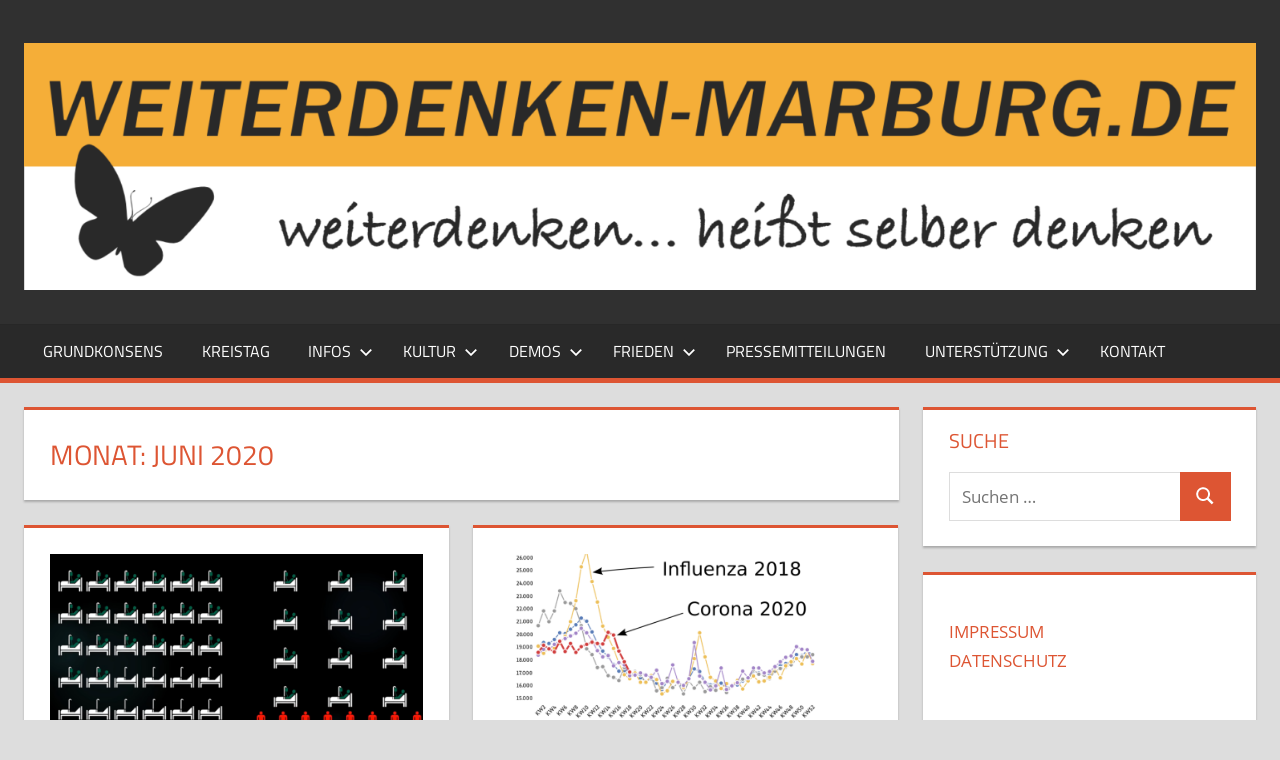

--- FILE ---
content_type: text/html; charset=UTF-8
request_url: https://weiterdenken-marburg.de/2020/06/
body_size: 18368
content:
<!DOCTYPE html>
<html lang="de">

<head>
<meta charset="UTF-8">
<meta name="viewport" content="width=device-width, initial-scale=1">
<link rel="profile" href="http://gmpg.org/xfn/11">
<link rel="pingback" href="https://weiterdenken-marburg.de/xmlrpc.php">

<meta name='robots' content='noindex, follow' />

	<!-- This site is optimized with the Yoast SEO plugin v26.8 - https://yoast.com/product/yoast-seo-wordpress/ -->
	<title>Juni 2020 &#187;</title>
	<meta property="og:locale" content="de_DE" />
	<meta property="og:type" content="website" />
	<meta property="og:title" content="Juni 2020 &#187;" />
	<meta property="og:url" content="https://weiterdenken-marburg.de/2020/06/" />
	<meta name="twitter:card" content="summary_large_image" />
	<meta name="twitter:site" content="@bl_wdmr_2" />
	<script type="application/ld+json" class="yoast-schema-graph">{"@context":"https://schema.org","@graph":[{"@type":"CollectionPage","@id":"https://weiterdenken-marburg.de/2020/06/","url":"https://weiterdenken-marburg.de/2020/06/","name":"Juni 2020 &#187;","isPartOf":{"@id":"https://weiterdenken-marburg.de/#website"},"primaryImageOfPage":{"@id":"https://weiterdenken-marburg.de/2020/06/#primaryimage"},"image":{"@id":"https://weiterdenken-marburg.de/2020/06/#primaryimage"},"thumbnailUrl":"https://weiterdenken-marburg.de/wp-content/uploads/2020/06/sebastian_zerstoerung_corona__dtl_vs_italien.png","breadcrumb":{"@id":"https://weiterdenken-marburg.de/2020/06/#breadcrumb"},"inLanguage":"de"},{"@type":"ImageObject","inLanguage":"de","@id":"https://weiterdenken-marburg.de/2020/06/#primaryimage","url":"https://weiterdenken-marburg.de/wp-content/uploads/2020/06/sebastian_zerstoerung_corona__dtl_vs_italien.png","contentUrl":"https://weiterdenken-marburg.de/wp-content/uploads/2020/06/sebastian_zerstoerung_corona__dtl_vs_italien.png","width":1844,"height":1048,"caption":"Intensivkapazitäten: Deutschland vs. Italien"},{"@type":"BreadcrumbList","@id":"https://weiterdenken-marburg.de/2020/06/#breadcrumb","itemListElement":[{"@type":"ListItem","position":1,"name":"Startseite","item":"https://weiterdenken-marburg.de/"},{"@type":"ListItem","position":2,"name":"Archive für Juni 2020"}]},{"@type":"WebSite","@id":"https://weiterdenken-marburg.de/#website","url":"https://weiterdenken-marburg.de/","name":"Weiterdenken-Marburg","description":"für Freiheit, Verantwortung und gelebte Demokratie weiterdenken","publisher":{"@id":"https://weiterdenken-marburg.de/#organization"},"potentialAction":[{"@type":"SearchAction","target":{"@type":"EntryPoint","urlTemplate":"https://weiterdenken-marburg.de/?s={search_term_string}"},"query-input":{"@type":"PropertyValueSpecification","valueRequired":true,"valueName":"search_term_string"}}],"inLanguage":"de"},{"@type":"Organization","@id":"https://weiterdenken-marburg.de/#organization","name":"Weiterdenken-Marburg","url":"https://weiterdenken-marburg.de/","logo":{"@type":"ImageObject","inLanguage":"de","@id":"https://weiterdenken-marburg.de/#/schema/logo/image/","url":"https://weiterdenken-marburg.de/wp-content/uploads/2020/05/photo_2020-05-28_18-11-35.jpg","contentUrl":"https://weiterdenken-marburg.de/wp-content/uploads/2020/05/photo_2020-05-28_18-11-35.jpg","width":851,"height":142,"caption":"Weiterdenken-Marburg"},"image":{"@id":"https://weiterdenken-marburg.de/#/schema/logo/image/"},"sameAs":["https://x.com/bl_wdmr_2","https://www.youtube.com/channel/UCl84X9SyrtFbKEUj9HfyYAw/videos"]}]}</script>
	<!-- / Yoast SEO plugin. -->


<link rel="alternate" type="application/rss+xml" title=" &raquo; Feed" href="https://weiterdenken-marburg.de/feed/" />
<link rel="alternate" type="application/rss+xml" title=" &raquo; Kommentar-Feed" href="https://weiterdenken-marburg.de/comments/feed/" />
<style id='wp-img-auto-sizes-contain-inline-css' type='text/css'>
img:is([sizes=auto i],[sizes^="auto," i]){contain-intrinsic-size:3000px 1500px}
/*# sourceURL=wp-img-auto-sizes-contain-inline-css */
</style>
<link rel='stylesheet' id='tortuga-theme-fonts-css' href='https://weiterdenken-marburg.de/wp-content/fonts/4d31df48cf5ef6b61ddda43bcf729ee3.css?ver=20201110' type='text/css' media='all' />
<style id='wp-emoji-styles-inline-css' type='text/css'>

	img.wp-smiley, img.emoji {
		display: inline !important;
		border: none !important;
		box-shadow: none !important;
		height: 1em !important;
		width: 1em !important;
		margin: 0 0.07em !important;
		vertical-align: -0.1em !important;
		background: none !important;
		padding: 0 !important;
	}
/*# sourceURL=wp-emoji-styles-inline-css */
</style>
<style id='wp-block-library-inline-css' type='text/css'>
:root{--wp-block-synced-color:#7a00df;--wp-block-synced-color--rgb:122,0,223;--wp-bound-block-color:var(--wp-block-synced-color);--wp-editor-canvas-background:#ddd;--wp-admin-theme-color:#007cba;--wp-admin-theme-color--rgb:0,124,186;--wp-admin-theme-color-darker-10:#006ba1;--wp-admin-theme-color-darker-10--rgb:0,107,160.5;--wp-admin-theme-color-darker-20:#005a87;--wp-admin-theme-color-darker-20--rgb:0,90,135;--wp-admin-border-width-focus:2px}@media (min-resolution:192dpi){:root{--wp-admin-border-width-focus:1.5px}}.wp-element-button{cursor:pointer}:root .has-very-light-gray-background-color{background-color:#eee}:root .has-very-dark-gray-background-color{background-color:#313131}:root .has-very-light-gray-color{color:#eee}:root .has-very-dark-gray-color{color:#313131}:root .has-vivid-green-cyan-to-vivid-cyan-blue-gradient-background{background:linear-gradient(135deg,#00d084,#0693e3)}:root .has-purple-crush-gradient-background{background:linear-gradient(135deg,#34e2e4,#4721fb 50%,#ab1dfe)}:root .has-hazy-dawn-gradient-background{background:linear-gradient(135deg,#faaca8,#dad0ec)}:root .has-subdued-olive-gradient-background{background:linear-gradient(135deg,#fafae1,#67a671)}:root .has-atomic-cream-gradient-background{background:linear-gradient(135deg,#fdd79a,#004a59)}:root .has-nightshade-gradient-background{background:linear-gradient(135deg,#330968,#31cdcf)}:root .has-midnight-gradient-background{background:linear-gradient(135deg,#020381,#2874fc)}:root{--wp--preset--font-size--normal:16px;--wp--preset--font-size--huge:42px}.has-regular-font-size{font-size:1em}.has-larger-font-size{font-size:2.625em}.has-normal-font-size{font-size:var(--wp--preset--font-size--normal)}.has-huge-font-size{font-size:var(--wp--preset--font-size--huge)}.has-text-align-center{text-align:center}.has-text-align-left{text-align:left}.has-text-align-right{text-align:right}.has-fit-text{white-space:nowrap!important}#end-resizable-editor-section{display:none}.aligncenter{clear:both}.items-justified-left{justify-content:flex-start}.items-justified-center{justify-content:center}.items-justified-right{justify-content:flex-end}.items-justified-space-between{justify-content:space-between}.screen-reader-text{border:0;clip-path:inset(50%);height:1px;margin:-1px;overflow:hidden;padding:0;position:absolute;width:1px;word-wrap:normal!important}.screen-reader-text:focus{background-color:#ddd;clip-path:none;color:#444;display:block;font-size:1em;height:auto;left:5px;line-height:normal;padding:15px 23px 14px;text-decoration:none;top:5px;width:auto;z-index:100000}html :where(.has-border-color){border-style:solid}html :where([style*=border-top-color]){border-top-style:solid}html :where([style*=border-right-color]){border-right-style:solid}html :where([style*=border-bottom-color]){border-bottom-style:solid}html :where([style*=border-left-color]){border-left-style:solid}html :where([style*=border-width]){border-style:solid}html :where([style*=border-top-width]){border-top-style:solid}html :where([style*=border-right-width]){border-right-style:solid}html :where([style*=border-bottom-width]){border-bottom-style:solid}html :where([style*=border-left-width]){border-left-style:solid}html :where(img[class*=wp-image-]){height:auto;max-width:100%}:where(figure){margin:0 0 1em}html :where(.is-position-sticky){--wp-admin--admin-bar--position-offset:var(--wp-admin--admin-bar--height,0px)}@media screen and (max-width:600px){html :where(.is-position-sticky){--wp-admin--admin-bar--position-offset:0px}}

/*# sourceURL=wp-block-library-inline-css */
</style><style id='wp-block-paragraph-inline-css' type='text/css'>
.is-small-text{font-size:.875em}.is-regular-text{font-size:1em}.is-large-text{font-size:2.25em}.is-larger-text{font-size:3em}.has-drop-cap:not(:focus):first-letter{float:left;font-size:8.4em;font-style:normal;font-weight:100;line-height:.68;margin:.05em .1em 0 0;text-transform:uppercase}body.rtl .has-drop-cap:not(:focus):first-letter{float:none;margin-left:.1em}p.has-drop-cap.has-background{overflow:hidden}:root :where(p.has-background){padding:1.25em 2.375em}:where(p.has-text-color:not(.has-link-color)) a{color:inherit}p.has-text-align-left[style*="writing-mode:vertical-lr"],p.has-text-align-right[style*="writing-mode:vertical-rl"]{rotate:180deg}
/*# sourceURL=https://weiterdenken-marburg.de/wp-includes/blocks/paragraph/style.min.css */
</style>
<style id='global-styles-inline-css' type='text/css'>
:root{--wp--preset--aspect-ratio--square: 1;--wp--preset--aspect-ratio--4-3: 4/3;--wp--preset--aspect-ratio--3-4: 3/4;--wp--preset--aspect-ratio--3-2: 3/2;--wp--preset--aspect-ratio--2-3: 2/3;--wp--preset--aspect-ratio--16-9: 16/9;--wp--preset--aspect-ratio--9-16: 9/16;--wp--preset--color--black: #000000;--wp--preset--color--cyan-bluish-gray: #abb8c3;--wp--preset--color--white: #ffffff;--wp--preset--color--pale-pink: #f78da7;--wp--preset--color--vivid-red: #cf2e2e;--wp--preset--color--luminous-vivid-orange: #ff6900;--wp--preset--color--luminous-vivid-amber: #fcb900;--wp--preset--color--light-green-cyan: #7bdcb5;--wp--preset--color--vivid-green-cyan: #00d084;--wp--preset--color--pale-cyan-blue: #8ed1fc;--wp--preset--color--vivid-cyan-blue: #0693e3;--wp--preset--color--vivid-purple: #9b51e0;--wp--preset--color--primary: #dd5533;--wp--preset--color--secondary: #c43c1a;--wp--preset--color--tertiary: #aa2200;--wp--preset--color--accent: #3355dd;--wp--preset--color--highlight: #2bc41a;--wp--preset--color--light-gray: #f0f0f0;--wp--preset--color--gray: #999999;--wp--preset--color--dark-gray: #303030;--wp--preset--gradient--vivid-cyan-blue-to-vivid-purple: linear-gradient(135deg,rgb(6,147,227) 0%,rgb(155,81,224) 100%);--wp--preset--gradient--light-green-cyan-to-vivid-green-cyan: linear-gradient(135deg,rgb(122,220,180) 0%,rgb(0,208,130) 100%);--wp--preset--gradient--luminous-vivid-amber-to-luminous-vivid-orange: linear-gradient(135deg,rgb(252,185,0) 0%,rgb(255,105,0) 100%);--wp--preset--gradient--luminous-vivid-orange-to-vivid-red: linear-gradient(135deg,rgb(255,105,0) 0%,rgb(207,46,46) 100%);--wp--preset--gradient--very-light-gray-to-cyan-bluish-gray: linear-gradient(135deg,rgb(238,238,238) 0%,rgb(169,184,195) 100%);--wp--preset--gradient--cool-to-warm-spectrum: linear-gradient(135deg,rgb(74,234,220) 0%,rgb(151,120,209) 20%,rgb(207,42,186) 40%,rgb(238,44,130) 60%,rgb(251,105,98) 80%,rgb(254,248,76) 100%);--wp--preset--gradient--blush-light-purple: linear-gradient(135deg,rgb(255,206,236) 0%,rgb(152,150,240) 100%);--wp--preset--gradient--blush-bordeaux: linear-gradient(135deg,rgb(254,205,165) 0%,rgb(254,45,45) 50%,rgb(107,0,62) 100%);--wp--preset--gradient--luminous-dusk: linear-gradient(135deg,rgb(255,203,112) 0%,rgb(199,81,192) 50%,rgb(65,88,208) 100%);--wp--preset--gradient--pale-ocean: linear-gradient(135deg,rgb(255,245,203) 0%,rgb(182,227,212) 50%,rgb(51,167,181) 100%);--wp--preset--gradient--electric-grass: linear-gradient(135deg,rgb(202,248,128) 0%,rgb(113,206,126) 100%);--wp--preset--gradient--midnight: linear-gradient(135deg,rgb(2,3,129) 0%,rgb(40,116,252) 100%);--wp--preset--font-size--small: 13px;--wp--preset--font-size--medium: 20px;--wp--preset--font-size--large: 36px;--wp--preset--font-size--x-large: 42px;--wp--preset--spacing--20: 0.44rem;--wp--preset--spacing--30: 0.67rem;--wp--preset--spacing--40: 1rem;--wp--preset--spacing--50: 1.5rem;--wp--preset--spacing--60: 2.25rem;--wp--preset--spacing--70: 3.38rem;--wp--preset--spacing--80: 5.06rem;--wp--preset--shadow--natural: 6px 6px 9px rgba(0, 0, 0, 0.2);--wp--preset--shadow--deep: 12px 12px 50px rgba(0, 0, 0, 0.4);--wp--preset--shadow--sharp: 6px 6px 0px rgba(0, 0, 0, 0.2);--wp--preset--shadow--outlined: 6px 6px 0px -3px rgb(255, 255, 255), 6px 6px rgb(0, 0, 0);--wp--preset--shadow--crisp: 6px 6px 0px rgb(0, 0, 0);}:where(.is-layout-flex){gap: 0.5em;}:where(.is-layout-grid){gap: 0.5em;}body .is-layout-flex{display: flex;}.is-layout-flex{flex-wrap: wrap;align-items: center;}.is-layout-flex > :is(*, div){margin: 0;}body .is-layout-grid{display: grid;}.is-layout-grid > :is(*, div){margin: 0;}:where(.wp-block-columns.is-layout-flex){gap: 2em;}:where(.wp-block-columns.is-layout-grid){gap: 2em;}:where(.wp-block-post-template.is-layout-flex){gap: 1.25em;}:where(.wp-block-post-template.is-layout-grid){gap: 1.25em;}.has-black-color{color: var(--wp--preset--color--black) !important;}.has-cyan-bluish-gray-color{color: var(--wp--preset--color--cyan-bluish-gray) !important;}.has-white-color{color: var(--wp--preset--color--white) !important;}.has-pale-pink-color{color: var(--wp--preset--color--pale-pink) !important;}.has-vivid-red-color{color: var(--wp--preset--color--vivid-red) !important;}.has-luminous-vivid-orange-color{color: var(--wp--preset--color--luminous-vivid-orange) !important;}.has-luminous-vivid-amber-color{color: var(--wp--preset--color--luminous-vivid-amber) !important;}.has-light-green-cyan-color{color: var(--wp--preset--color--light-green-cyan) !important;}.has-vivid-green-cyan-color{color: var(--wp--preset--color--vivid-green-cyan) !important;}.has-pale-cyan-blue-color{color: var(--wp--preset--color--pale-cyan-blue) !important;}.has-vivid-cyan-blue-color{color: var(--wp--preset--color--vivid-cyan-blue) !important;}.has-vivid-purple-color{color: var(--wp--preset--color--vivid-purple) !important;}.has-black-background-color{background-color: var(--wp--preset--color--black) !important;}.has-cyan-bluish-gray-background-color{background-color: var(--wp--preset--color--cyan-bluish-gray) !important;}.has-white-background-color{background-color: var(--wp--preset--color--white) !important;}.has-pale-pink-background-color{background-color: var(--wp--preset--color--pale-pink) !important;}.has-vivid-red-background-color{background-color: var(--wp--preset--color--vivid-red) !important;}.has-luminous-vivid-orange-background-color{background-color: var(--wp--preset--color--luminous-vivid-orange) !important;}.has-luminous-vivid-amber-background-color{background-color: var(--wp--preset--color--luminous-vivid-amber) !important;}.has-light-green-cyan-background-color{background-color: var(--wp--preset--color--light-green-cyan) !important;}.has-vivid-green-cyan-background-color{background-color: var(--wp--preset--color--vivid-green-cyan) !important;}.has-pale-cyan-blue-background-color{background-color: var(--wp--preset--color--pale-cyan-blue) !important;}.has-vivid-cyan-blue-background-color{background-color: var(--wp--preset--color--vivid-cyan-blue) !important;}.has-vivid-purple-background-color{background-color: var(--wp--preset--color--vivid-purple) !important;}.has-black-border-color{border-color: var(--wp--preset--color--black) !important;}.has-cyan-bluish-gray-border-color{border-color: var(--wp--preset--color--cyan-bluish-gray) !important;}.has-white-border-color{border-color: var(--wp--preset--color--white) !important;}.has-pale-pink-border-color{border-color: var(--wp--preset--color--pale-pink) !important;}.has-vivid-red-border-color{border-color: var(--wp--preset--color--vivid-red) !important;}.has-luminous-vivid-orange-border-color{border-color: var(--wp--preset--color--luminous-vivid-orange) !important;}.has-luminous-vivid-amber-border-color{border-color: var(--wp--preset--color--luminous-vivid-amber) !important;}.has-light-green-cyan-border-color{border-color: var(--wp--preset--color--light-green-cyan) !important;}.has-vivid-green-cyan-border-color{border-color: var(--wp--preset--color--vivid-green-cyan) !important;}.has-pale-cyan-blue-border-color{border-color: var(--wp--preset--color--pale-cyan-blue) !important;}.has-vivid-cyan-blue-border-color{border-color: var(--wp--preset--color--vivid-cyan-blue) !important;}.has-vivid-purple-border-color{border-color: var(--wp--preset--color--vivid-purple) !important;}.has-vivid-cyan-blue-to-vivid-purple-gradient-background{background: var(--wp--preset--gradient--vivid-cyan-blue-to-vivid-purple) !important;}.has-light-green-cyan-to-vivid-green-cyan-gradient-background{background: var(--wp--preset--gradient--light-green-cyan-to-vivid-green-cyan) !important;}.has-luminous-vivid-amber-to-luminous-vivid-orange-gradient-background{background: var(--wp--preset--gradient--luminous-vivid-amber-to-luminous-vivid-orange) !important;}.has-luminous-vivid-orange-to-vivid-red-gradient-background{background: var(--wp--preset--gradient--luminous-vivid-orange-to-vivid-red) !important;}.has-very-light-gray-to-cyan-bluish-gray-gradient-background{background: var(--wp--preset--gradient--very-light-gray-to-cyan-bluish-gray) !important;}.has-cool-to-warm-spectrum-gradient-background{background: var(--wp--preset--gradient--cool-to-warm-spectrum) !important;}.has-blush-light-purple-gradient-background{background: var(--wp--preset--gradient--blush-light-purple) !important;}.has-blush-bordeaux-gradient-background{background: var(--wp--preset--gradient--blush-bordeaux) !important;}.has-luminous-dusk-gradient-background{background: var(--wp--preset--gradient--luminous-dusk) !important;}.has-pale-ocean-gradient-background{background: var(--wp--preset--gradient--pale-ocean) !important;}.has-electric-grass-gradient-background{background: var(--wp--preset--gradient--electric-grass) !important;}.has-midnight-gradient-background{background: var(--wp--preset--gradient--midnight) !important;}.has-small-font-size{font-size: var(--wp--preset--font-size--small) !important;}.has-medium-font-size{font-size: var(--wp--preset--font-size--medium) !important;}.has-large-font-size{font-size: var(--wp--preset--font-size--large) !important;}.has-x-large-font-size{font-size: var(--wp--preset--font-size--x-large) !important;}
/*# sourceURL=global-styles-inline-css */
</style>

<style id='classic-theme-styles-inline-css' type='text/css'>
/*! This file is auto-generated */
.wp-block-button__link{color:#fff;background-color:#32373c;border-radius:9999px;box-shadow:none;text-decoration:none;padding:calc(.667em + 2px) calc(1.333em + 2px);font-size:1.125em}.wp-block-file__button{background:#32373c;color:#fff;text-decoration:none}
/*# sourceURL=/wp-includes/css/classic-themes.min.css */
</style>
<link rel='stylesheet' id='contact-form-7-css' href='https://weiterdenken-marburg.de/wp-content/plugins/contact-form-7/includes/css/styles.css?ver=6.1.4' type='text/css' media='all' />
<link rel='stylesheet' id='tortuga-stylesheet-css' href='https://weiterdenken-marburg.de/wp-content/themes/tortuga/style.css?ver=2.4.1' type='text/css' media='all' />
<style id='tortuga-stylesheet-inline-css' type='text/css'>
.site-description { position: absolute; clip: rect(1px, 1px, 1px, 1px); width: 1px; height: 1px; overflow: hidden; }
/*# sourceURL=tortuga-stylesheet-inline-css */
</style>
<link rel='stylesheet' id='tortuga-safari-flexbox-fixes-css' href='https://weiterdenken-marburg.de/wp-content/themes/tortuga/assets/css/safari-flexbox-fixes.css?ver=20200420' type='text/css' media='all' />
<script type="text/javascript" src="https://weiterdenken-marburg.de/wp-content/themes/tortuga/assets/js/svgxuse.min.js?ver=1.2.6" id="svgxuse-js"></script>
<link rel="https://api.w.org/" href="https://weiterdenken-marburg.de/wp-json/" /><link rel="EditURI" type="application/rsd+xml" title="RSD" href="https://weiterdenken-marburg.de/xmlrpc.php?rsd" />
<meta name="generator" content="WordPress 6.9" />
<link rel="icon" href="https://weiterdenken-marburg.de/wp-content/uploads/2021/01/wdmr_website_icon.png" sizes="32x32" />
<link rel="icon" href="https://weiterdenken-marburg.de/wp-content/uploads/2021/01/wdmr_website_icon.png" sizes="192x192" />
<link rel="apple-touch-icon" href="https://weiterdenken-marburg.de/wp-content/uploads/2021/01/wdmr_website_icon.png" />
<meta name="msapplication-TileImage" content="https://weiterdenken-marburg.de/wp-content/uploads/2021/01/wdmr_website_icon.png" />
		<style type="text/css" id="wp-custom-css">
			.hide-this {display:none !important;}		</style>
		</head>

<body class="archive date wp-custom-logo wp-embed-responsive wp-theme-tortuga post-layout-two-columns post-layout-columns">

	
	<div id="page" class="hfeed site">

		<a class="skip-link screen-reader-text" href="#content">Zum Inhalt springen</a>

		
		
		<header id="masthead" class="site-header clearfix" role="banner">

			<div class="header-main container clearfix">

				<div id="logo" class="site-branding clearfix">

					<a href="https://weiterdenken-marburg.de/" class="custom-logo-link" rel="home"><img width="1920" height="386" src="https://weiterdenken-marburg.de/wp-content/uploads/2021/02/homepage_logo_07.png" class="custom-logo" alt="" decoding="async" fetchpriority="high" srcset="https://weiterdenken-marburg.de/wp-content/uploads/2021/02/homepage_logo_07.png 1920w, https://weiterdenken-marburg.de/wp-content/uploads/2021/02/homepage_logo_07-300x60.png 300w, https://weiterdenken-marburg.de/wp-content/uploads/2021/02/homepage_logo_07-1024x206.png 1024w, https://weiterdenken-marburg.de/wp-content/uploads/2021/02/homepage_logo_07-768x154.png 768w, https://weiterdenken-marburg.de/wp-content/uploads/2021/02/homepage_logo_07-1536x309.png 1536w" sizes="(max-width: 1920px) 100vw, 1920px" /></a>					
			<p class="site-title"><a href="https://weiterdenken-marburg.de/" rel="home"></a></p>

								
			<p class="site-description">für Freiheit, Verantwortung und gelebte Demokratie weiterdenken</p>

			
				</div><!-- .site-branding -->

				<div class="header-widgets clearfix">

					
				</div><!-- .header-widgets -->

			</div><!-- .header-main -->

			

	<div id="main-navigation-wrap" class="primary-navigation-wrap">

		<div class="primary-navigation-container container">

			
			<button class="primary-menu-toggle menu-toggle" aria-controls="primary-menu" aria-expanded="false" >
				<svg class="icon icon-menu" aria-hidden="true" role="img"> <use xlink:href="https://weiterdenken-marburg.de/wp-content/themes/tortuga/assets/icons/genericons-neue.svg#menu"></use> </svg><svg class="icon icon-close" aria-hidden="true" role="img"> <use xlink:href="https://weiterdenken-marburg.de/wp-content/themes/tortuga/assets/icons/genericons-neue.svg#close"></use> </svg>				<span class="menu-toggle-text">Menü</span>
			</button>

			<div class="primary-navigation">

				<nav id="site-navigation" class="main-navigation" role="navigation"  aria-label="Primäres Menü">

					<ul id="primary-menu" class="menu"><li id="menu-item-1090" class="menu-item menu-item-type-post_type menu-item-object-page menu-item-1090"><a href="https://weiterdenken-marburg.de/weiterdenken-marburg-grundkonsens/">Grundkonsens</a></li>
<li id="menu-item-1830" class="menu-item menu-item-type-custom menu-item-object-custom menu-item-1830"><a href="https://buergerliste-weiterdenken.de/">Kreistag</a></li>
<li id="menu-item-74" class="menu-item menu-item-type-post_type menu-item-object-page menu-item-has-children menu-item-74"><a href="https://weiterdenken-marburg.de/info-material/">Infos<svg class="icon icon-expand" aria-hidden="true" role="img"> <use xlink:href="https://weiterdenken-marburg.de/wp-content/themes/tortuga/assets/icons/genericons-neue.svg#expand"></use> </svg></a>
<ul class="sub-menu">
	<li id="menu-item-5715" class="menu-item menu-item-type-post_type menu-item-object-post menu-item-has-children menu-item-5715"><a href="https://weiterdenken-marburg.de/2023/10/04/artikelserie-ueber-vitamin-d/">Wissenswertes über Vitamin D<svg class="icon icon-expand" aria-hidden="true" role="img"> <use xlink:href="https://weiterdenken-marburg.de/wp-content/themes/tortuga/assets/icons/genericons-neue.svg#expand"></use> </svg></a>
	<ul class="sub-menu">
		<li id="menu-item-5714" class="menu-item menu-item-type-post_type menu-item-object-page menu-item-5714"><a href="https://weiterdenken-marburg.de/vitamin-d-kapitel-1-einleitung/">Wissenswertes über Vitamin D</a></li>
		<li id="menu-item-5712" class="menu-item menu-item-type-post_type menu-item-object-page menu-item-5712"><a href="https://weiterdenken-marburg.de/vitamin-d-kapitel-3-wofuer-brauchen-wir-es/">Wofür brauchen wir Vitamin D überhaupt?</a></li>
		<li id="menu-item-5713" class="menu-item menu-item-type-post_type menu-item-object-page menu-item-5713"><a href="https://weiterdenken-marburg.de/wie-entsteht-vitamin-d/">Wie entsteht Vitamin D natürlicherweise* (4)?</a></li>
		<li id="menu-item-5836" class="menu-item menu-item-type-post_type menu-item-object-page menu-item-5836"><a href="https://weiterdenken-marburg.de/vitamin-d-kapitel-4-alles-doch-ganz-einfach-oder-nicht/">Alles doch ganz einfach, oder nicht?</a></li>
	</ul>
</li>
	<li id="menu-item-1842" class="menu-item menu-item-type-post_type menu-item-object-page menu-item-has-children menu-item-1842"><a href="https://weiterdenken-marburg.de/freie-impfentscheidung/">Impfung<svg class="icon icon-expand" aria-hidden="true" role="img"> <use xlink:href="https://weiterdenken-marburg.de/wp-content/themes/tortuga/assets/icons/genericons-neue.svg#expand"></use> </svg></a>
	<ul class="sub-menu">
		<li id="menu-item-6475" class="menu-item menu-item-type-post_type menu-item-object-page menu-item-6475"><a href="https://weiterdenken-marburg.de/impfnebenwirkungen/">Sie haben auch kein Interesse an dem Gerede …?</a></li>
		<li id="menu-item-828" class="menu-item menu-item-type-post_type menu-item-object-page menu-item-828"><a href="https://weiterdenken-marburg.de/freie-impfentscheidung/">Freie Impfentscheidung</a></li>
		<li id="menu-item-649" class="menu-item menu-item-type-post_type menu-item-object-page menu-item-649"><a href="https://weiterdenken-marburg.de/klarstellung-zum-mrna-impfstoff/">mrna-Impfstoff</a></li>
	</ul>
</li>
	<li id="menu-item-1843" class="menu-item menu-item-type-post_type menu-item-object-page menu-item-has-children menu-item-1843"><a href="https://weiterdenken-marburg.de/infos-und-links-zur-maskenpflicht/">Masken<svg class="icon icon-expand" aria-hidden="true" role="img"> <use xlink:href="https://weiterdenken-marburg.de/wp-content/themes/tortuga/assets/icons/genericons-neue.svg#expand"></use> </svg></a>
	<ul class="sub-menu">
		<li id="menu-item-763" class="menu-item menu-item-type-post_type menu-item-object-page menu-item-763"><a href="https://weiterdenken-marburg.de/infos-und-links-zur-maskenpflicht/">Infos und Links zur Maskenpflicht</a></li>
		<li id="menu-item-1130" class="menu-item menu-item-type-post_type menu-item-object-page menu-item-1130"><a href="https://weiterdenken-marburg.de/klage-gegen-maskenpflicht/">Klagen gegen Maskenpflicht</a></li>
		<li id="menu-item-1241" class="menu-item menu-item-type-custom menu-item-object-custom menu-item-1241"><a href="https://weiterdenken-marburg.de/2020/09/28/landesregierung-antwortet-wem-muss-ich-ein-attest-zeigen/">Masken: Wer darf ein Attest verlangen?</a></li>
	</ul>
</li>
	<li id="menu-item-1416" class="menu-item menu-item-type-post_type menu-item-object-page menu-item-1416"><a href="https://weiterdenken-marburg.de/bargelderhaltung/">Bargelderhaltung</a></li>
	<li id="menu-item-1473" class="menu-item menu-item-type-post_type menu-item-object-page menu-item-1473"><a href="https://weiterdenken-marburg.de/diktatur-totalitarismus-demokratie/">Diktatur? Totalitarismus? Demokratie?</a></li>
	<li id="menu-item-2050" class="menu-item menu-item-type-post_type menu-item-object-page menu-item-has-children menu-item-2050"><a href="https://weiterdenken-marburg.de/old-pages/">Ältere Seiten<svg class="icon icon-expand" aria-hidden="true" role="img"> <use xlink:href="https://weiterdenken-marburg.de/wp-content/themes/tortuga/assets/icons/genericons-neue.svg#expand"></use> </svg></a>
	<ul class="sub-menu">
		<li id="menu-item-72" class="menu-item menu-item-type-post_type menu-item-object-page menu-item-72"><a href="https://weiterdenken-marburg.de/12-punkte-positionspapier/">12 Punkte: Positionspapier (Mai 2020)</a></li>
		<li id="menu-item-718" class="menu-item menu-item-type-post_type menu-item-object-page menu-item-718"><a href="https://weiterdenken-marburg.de/infostand/">Infostand</a></li>
		<li id="menu-item-1333" class="menu-item menu-item-type-post_type menu-item-object-page menu-item-1333"><a href="https://weiterdenken-marburg.de/impfo-stand/">Impfo-Stand</a></li>
		<li id="menu-item-155" class="menu-item menu-item-type-post_type menu-item-object-page menu-item-155"><a href="https://weiterdenken-marburg.de/videos/">Videos</a></li>
		<li id="menu-item-84" class="menu-item menu-item-type-post_type menu-item-object-page menu-item-84"><a href="https://weiterdenken-marburg.de/pressespiegel/">Pressespiegel</a></li>
	</ul>
</li>
</ul>
</li>
<li id="menu-item-1236" class="menu-item menu-item-type-post_type menu-item-object-page menu-item-has-children menu-item-1236"><a href="https://weiterdenken-marburg.de/protestsongs-corona-und-demo-musik/">Kultur<svg class="icon icon-expand" aria-hidden="true" role="img"> <use xlink:href="https://weiterdenken-marburg.de/wp-content/themes/tortuga/assets/icons/genericons-neue.svg#expand"></use> </svg></a>
<ul class="sub-menu">
	<li id="menu-item-2307" class="menu-item menu-item-type-post_type menu-item-object-page menu-item-2307"><a href="https://weiterdenken-marburg.de/protestsongs-corona-und-demo-musik/">Protestlieder und Demo-Musik</a></li>
	<li id="menu-item-2306" class="menu-item menu-item-type-post_type menu-item-object-page menu-item-2306"><a href="https://weiterdenken-marburg.de/danser-encore-wieder-tanzen-gehn/">Danser encore – wir wollen wieder Tanzen geh’n</a></li>
	<li id="menu-item-7581" class="menu-item menu-item-type-post_type menu-item-object-page menu-item-7581"><a href="https://weiterdenken-marburg.de/weiterlachen/">Weiterlachen &#8211; neu</a></li>
	<li id="menu-item-3951" class="menu-item menu-item-type-post_type menu-item-object-page menu-item-3951"><a href="https://weiterdenken-marburg.de/weiterlachen_alt/">Weiterlachen &#8211; Humor, Satire, Sarkasmus</a></li>
</ul>
</li>
<li id="menu-item-1015" class="menu-item menu-item-type-post_type menu-item-object-page menu-item-has-children menu-item-1015"><a href="https://weiterdenken-marburg.de/demonstrationen-in-marburg/">Demos<svg class="icon icon-expand" aria-hidden="true" role="img"> <use xlink:href="https://weiterdenken-marburg.de/wp-content/themes/tortuga/assets/icons/genericons-neue.svg#expand"></use> </svg></a>
<ul class="sub-menu">
	<li id="menu-item-2046" class="menu-item menu-item-type-post_type menu-item-object-page menu-item-2046"><a href="https://weiterdenken-marburg.de/protestsongs-corona-und-demo-musik/">Protestlieder und Demo-Musik</a></li>
	<li id="menu-item-1097" class="menu-item menu-item-type-post_type menu-item-object-page menu-item-1097"><a href="https://weiterdenken-marburg.de/anti-elefantistisches-hygienekonzept/">Hygienekonzept</a></li>
	<li id="menu-item-1339" class="menu-item menu-item-type-post_type menu-item-object-page menu-item-1339"><a href="https://weiterdenken-marburg.de/versammlungsrecht/">Versammlungsrecht</a></li>
	<li id="menu-item-1334" class="menu-item menu-item-type-post_type menu-item-object-page menu-item-1334"><a href="https://weiterdenken-marburg.de/atmen-fuer-liebe-und-freiheit/">Atmen für Liebe und Freiheit</a></li>
	<li id="menu-item-1367" class="menu-item menu-item-type-custom menu-item-object-custom menu-item-has-children menu-item-1367"><a href="https://weiterdenken-marburg.de/sylvester2020-in-berlin/">und in Berlin<svg class="icon icon-expand" aria-hidden="true" role="img"> <use xlink:href="https://weiterdenken-marburg.de/wp-content/themes/tortuga/assets/icons/genericons-neue.svg#expand"></use> </svg></a>
	<ul class="sub-menu">
		<li id="menu-item-1365" class="menu-item menu-item-type-post_type menu-item-object-page menu-item-1365"><a href="https://weiterdenken-marburg.de/sylvester2020-in-berlin/">Sylvester-Protest in Berlin</a></li>
		<li id="menu-item-1366" class="menu-item menu-item-type-post_type menu-item-object-page menu-item-1366"><a href="https://weiterdenken-marburg.de/berlin-29-08-2020/">Berlin – 29.08.2020</a></li>
		<li id="menu-item-601" class="menu-item menu-item-type-post_type menu-item-object-page menu-item-601"><a href="https://weiterdenken-marburg.de/berlin-tag-der-freiheit/">Berlin – Tag der Freiheit</a></li>
	</ul>
</li>
	<li id="menu-item-2587" class="menu-item menu-item-type-custom menu-item-object-custom menu-item-has-children menu-item-2587"><a href="https://weiterdenken-marburg.de/2021/08/23/anti-pass-sanitaire/">Weltweit<svg class="icon icon-expand" aria-hidden="true" role="img"> <use xlink:href="https://weiterdenken-marburg.de/wp-content/themes/tortuga/assets/icons/genericons-neue.svg#expand"></use> </svg></a>
	<ul class="sub-menu">
		<li id="menu-item-2585" class="menu-item menu-item-type-post_type menu-item-object-post menu-item-2585"><a href="https://weiterdenken-marburg.de/2021/08/23/anti-pass-sanitaire/">Anti Pass-Sanitaire</a></li>
		<li id="menu-item-2586" class="menu-item menu-item-type-post_type menu-item-object-post menu-item-2586"><a href="https://weiterdenken-marburg.de/2021/07/29/weltweite-proteste-gegen-impfzwang-und-lockdowns/">Weltweite Proteste gegen Impfzwang und Lockdowns</a></li>
	</ul>
</li>
</ul>
</li>
<li id="menu-item-3889" class="menu-item menu-item-type-taxonomy menu-item-object-category menu-item-has-children menu-item-3889"><a href="https://weiterdenken-marburg.de/category/krieg/">Frieden<svg class="icon icon-expand" aria-hidden="true" role="img"> <use xlink:href="https://weiterdenken-marburg.de/wp-content/themes/tortuga/assets/icons/genericons-neue.svg#expand"></use> </svg></a>
<ul class="sub-menu">
	<li id="menu-item-3880" class="menu-item menu-item-type-post_type menu-item-object-post menu-item-3880"><a href="https://weiterdenken-marburg.de/2022/09/18/operation-dreieck-loescht-dremlevo-belarus-im-vernichtungskrieg-aus/">Ausradiert: Zuerst die Menschen, dann ihre Geschichte</a></li>
	<li id="menu-item-3877" class="menu-item menu-item-type-post_type menu-item-object-post menu-item-3877"><a href="https://weiterdenken-marburg.de/2022/06/06/jugoslawienkrieg-im-memory-hole/">Jugoslawien-Krieg im Gedächtnisloch verschwunden?</a></li>
	<li id="menu-item-3878" class="menu-item menu-item-type-post_type menu-item-object-post menu-item-3878"><a href="https://weiterdenken-marburg.de/2022/03/05/hintergruende-ukraine-krieg/">Rechtliche und geschichtliche Hintergründe zum Krieg in der Ukraine</a></li>
	<li id="menu-item-3879" class="menu-item menu-item-type-post_type menu-item-object-post menu-item-3879"><a href="https://weiterdenken-marburg.de/2022/03/04/nein-zum-krieg-ja-zur-diplomatie/">Nein zum Krieg! Ja zur Diplomatie!</a></li>
	<li id="menu-item-3883" class="menu-item menu-item-type-post_type menu-item-object-post menu-item-3883"><a href="https://weiterdenken-marburg.de/2021/09/14/antworten-auf-unsere-wahlpruefsteine/">Antworten auf unsere Wahlprüfsteine</a></li>
	<li id="menu-item-3884" class="menu-item menu-item-type-post_type menu-item-object-post menu-item-3884"><a href="https://weiterdenken-marburg.de/2021/09/05/wahlpruefsteine/">40 Fragen zur Bundestagswahl – Wahlprüfsteine von Weiterdenken Marburg</a></li>
	<li id="menu-item-3881" class="menu-item menu-item-type-post_type menu-item-object-post menu-item-3881"><a href="https://weiterdenken-marburg.de/2022/01/17/licht-in-die-dunkelheit/">Montagsspaziergang: „Wir tragen ein Licht in die Dunkelheit“</a></li>
	<li id="menu-item-3882" class="menu-item menu-item-type-post_type menu-item-object-post menu-item-3882"><a href="https://weiterdenken-marburg.de/2021/08/28/ohne-helm-und-ohne-knueppe/">Ohne Helm und ohne Knüppel seid ihr nichts!</a></li>
	<li id="menu-item-3885" class="menu-item menu-item-type-post_type menu-item-object-post menu-item-3885"><a href="https://weiterdenken-marburg.de/2021/03/31/liebevoller-widerstand-kassel-2021/">Kassel – ein subjektiver Erfahrungsbericht</a></li>
	<li id="menu-item-3887" class="menu-item menu-item-type-post_type menu-item-object-post menu-item-3887"><a href="https://weiterdenken-marburg.de/2020/08/09/hohe-energie-ohne-aggression-berlin-war-gigantisch/">Hohe Energie, ohne Aggression – Berlin war gigantisch</a></li>
</ul>
</li>
<li id="menu-item-75" class="menu-item menu-item-type-post_type menu-item-object-page menu-item-75"><a href="https://weiterdenken-marburg.de/pressemitteilungen/">Pressemitteilungen</a></li>
<li id="menu-item-1794" class="menu-item menu-item-type-post_type menu-item-object-page menu-item-has-children menu-item-1794"><a href="https://weiterdenken-marburg.de/unterstuetze-uns/">Unterstützung<svg class="icon icon-expand" aria-hidden="true" role="img"> <use xlink:href="https://weiterdenken-marburg.de/wp-content/themes/tortuga/assets/icons/genericons-neue.svg#expand"></use> </svg></a>
<ul class="sub-menu">
	<li id="menu-item-3191" class="menu-item menu-item-type-post_type menu-item-object-page menu-item-3191"><a href="https://weiterdenken-marburg.de/unterstuetze-uns/">Wie Du uns helfen kannst …</a></li>
	<li id="menu-item-2047" class="menu-item menu-item-type-post_type menu-item-object-page menu-item-2047"><a href="https://weiterdenken-marburg.de/unterstuetzung-verfolgte-aerzte/">Unterstützung für verfolgte Ärzte</a></li>
</ul>
</li>
<li id="menu-item-9136" class="menu-item menu-item-type-post_type menu-item-object-page menu-item-9136"><a href="https://weiterdenken-marburg.de/kontakt/">Kontakt</a></li>
</ul>				</nav><!-- #site-navigation -->

			</div><!-- .primary-navigation -->

		</div>

	</div>



		</header><!-- #masthead -->

		
		
		
		<div id="content" class="site-content container clearfix">

	<section id="primary" class="content-archive content-area">
		<main id="main" class="site-main" role="main">

		
			<header class="page-header">

				<h1 class="archive-title">Monat: <span>Juni 2020</span></h1>				
			</header><!-- .page-header -->

			<div id="post-wrapper" class="post-wrapper clearfix">

				
<div class="post-column clearfix">

	<article id="post-533" class="post-533 post type-post status-publish format-standard has-post-thumbnail hentry category-fakten">

		
			<a class="wp-post-image-link" href="https://weiterdenken-marburg.de/2020/06/30/die-zerstoerung-des-corona-hypes/" rel="bookmark">
				<img width="900" height="400" src="https://weiterdenken-marburg.de/wp-content/uploads/2020/06/sebastian_zerstoerung_corona__dtl_vs_italien-900x400.png" class="attachment-post-thumbnail size-post-thumbnail wp-post-image" alt="Intensivkapazitäten" decoding="async" />			</a>

			
		<header class="entry-header">

			<h2 class="entry-title"><a href="https://weiterdenken-marburg.de/2020/06/30/die-zerstoerung-des-corona-hypes/" rel="bookmark">Die Zerstörung des Corona Hypes</a></h2>
			<div class="entry-meta"><span class="meta-date"><svg class="icon icon-standard" aria-hidden="true" role="img"> <use xlink:href="https://weiterdenken-marburg.de/wp-content/themes/tortuga/assets/icons/genericons-neue.svg#standard"></use> </svg><a href="https://weiterdenken-marburg.de/2020/06/30/die-zerstoerung-des-corona-hypes/" title="2:08" rel="bookmark"><time class="entry-date published updated" datetime="2020-06-30T02:08:02+02:00">30. Juni 2020</time></a></span><span class="meta-author"> <svg class="icon icon-user" aria-hidden="true" role="img"> <use xlink:href="https://weiterdenken-marburg.de/wp-content/themes/tortuga/assets/icons/genericons-neue.svg#user"></use> </svg><span class="author vcard"><a class="url fn n" href="https://weiterdenken-marburg.de/author/frank/" title="Alle Beiträge von Frank anzeigen" rel="author">Frank</a></span></span><span class="meta-category"> <svg class="icon icon-category" aria-hidden="true" role="img"> <use xlink:href="https://weiterdenken-marburg.de/wp-content/themes/tortuga/assets/icons/genericons-neue.svg#category"></use> </svg><a href="https://weiterdenken-marburg.de/category/fakten/" rel="category tag">Fakten</a></span><span class="meta-comments"> <svg class="icon icon-edit" aria-hidden="true" role="img"> <use xlink:href="https://weiterdenken-marburg.de/wp-content/themes/tortuga/assets/icons/genericons-neue.svg#edit"></use> </svg><a href="https://weiterdenken-marburg.de/2020/06/30/die-zerstoerung-des-corona-hypes/#respond">Schreibe einen Kommentar</a></span></div>
		</header><!-- .entry-header -->

		<div class="entry-content entry-excerpt clearfix">

			<p>In Anlehnung an Rezos Video-Titel &#8222;Die Zerstörung der CDU&#8220; hat der Psychologie-Student Sebastian in einem gründlich recherchierten Video den Hype um das Coronavirus unter die Lupe genommen. Er zieht Vergleiche zu vergangenen Epidemien wie der Schweinegrippe, bringt Licht in die Begrifsverwirrungen um Fallsterblichkeit (CFR) und Infektionssterblichkeit (IFR) mit denen haarsträubend falsche Horrorprognosen in die Welt gesetzt wurden, und lässt ausgewiesene Fachleute zu vielen Teilaspekten der Corona-Krise zu Wort kommen. Sich diese Stunde Zeit zu nehmen lohnt sich! </p>

		</div><!-- .entry-content -->

		<div class="read-more">
			<a href="https://weiterdenken-marburg.de/2020/06/30/die-zerstoerung-des-corona-hypes/" class="more-link">Weiterlesen</a>

			</div>

	</article>

</div>

<div class="post-column clearfix">

	<article id="post-517" class="post-517 post type-post status-publish format-standard has-post-thumbnail hentry category-allgemein category-demo">

		
			<a class="wp-post-image-link" href="https://weiterdenken-marburg.de/2020/06/29/berlin-berlin-wir-fahren-nach-berlin/" rel="bookmark">
				<img width="900" height="400" src="https://weiterdenken-marburg.de/wp-content/uploads/2020/06/corona_vs_influenza-900x400.png" class="attachment-post-thumbnail size-post-thumbnail wp-post-image" alt="Influenza vs. Corona" decoding="async" />			</a>

			
		<header class="entry-header">

			<h2 class="entry-title"><a href="https://weiterdenken-marburg.de/2020/06/29/berlin-berlin-wir-fahren-nach-berlin/" rel="bookmark">Berlin, Berlin &#8211; wir fahren nach Berlin!</a></h2>
			<div class="entry-meta"><span class="meta-date"><svg class="icon icon-standard" aria-hidden="true" role="img"> <use xlink:href="https://weiterdenken-marburg.de/wp-content/themes/tortuga/assets/icons/genericons-neue.svg#standard"></use> </svg><a href="https://weiterdenken-marburg.de/2020/06/29/berlin-berlin-wir-fahren-nach-berlin/" title="1:32" rel="bookmark"><time class="entry-date published updated" datetime="2020-06-29T01:32:07+02:00">29. Juni 2020</time></a></span><span class="meta-author"> <svg class="icon icon-user" aria-hidden="true" role="img"> <use xlink:href="https://weiterdenken-marburg.de/wp-content/themes/tortuga/assets/icons/genericons-neue.svg#user"></use> </svg><span class="author vcard"><a class="url fn n" href="https://weiterdenken-marburg.de/author/frank/" title="Alle Beiträge von Frank anzeigen" rel="author">Frank</a></span></span><span class="meta-category"> <svg class="icon icon-category" aria-hidden="true" role="img"> <use xlink:href="https://weiterdenken-marburg.de/wp-content/themes/tortuga/assets/icons/genericons-neue.svg#category"></use> </svg><a href="https://weiterdenken-marburg.de/category/allgemein/" rel="category tag">Allgemein</a>, <a href="https://weiterdenken-marburg.de/category/demo/" rel="category tag">Demo</a></span><span class="meta-comments"> <svg class="icon icon-edit" aria-hidden="true" role="img"> <use xlink:href="https://weiterdenken-marburg.de/wp-content/themes/tortuga/assets/icons/genericons-neue.svg#edit"></use> </svg><a href="https://weiterdenken-marburg.de/2020/06/29/berlin-berlin-wir-fahren-nach-berlin/#respond">Schreibe einen Kommentar</a></span></div>
		</header><!-- .entry-header -->

		<div class="entry-content entry-excerpt clearfix">

			<p>Michler wies die von der Politik (u.a. in einem Schreiben des Ordnungsamtes) vorgetragene Behauptung, wir befänden uns in einer „frühen Phase der Corona-Pandemie“, als wissenschaftlich nicht begründet zurück. Daten des „European Mortality Monitoring“ zeigten klar, dass die saisonale Erkältungswelle durchgelaufen sei: „Wir befinden uns also am Ende, nicht am Anfang der diesjährigen „Corona-Epidemie“.</p>

		</div><!-- .entry-content -->

		<div class="read-more">
			<a href="https://weiterdenken-marburg.de/2020/06/29/berlin-berlin-wir-fahren-nach-berlin/" class="more-link">Weiterlesen</a>

			</div>

	</article>

</div>

<div class="post-column clearfix">

	<article id="post-462" class="post-462 post type-post status-publish format-standard has-post-thumbnail hentry category-demo tag-beatmung tag-bhakdi tag-gates tag-immunitaetsnachweise">

		
			<a class="wp-post-image-link" href="https://weiterdenken-marburg.de/2020/06/21/liebe-statt-angst-pm-zur-demo-am-20-06-2020/" rel="bookmark">
				<img width="900" height="400" src="https://weiterdenken-marburg.de/wp-content/uploads/2020/06/demo_2020-05-20_schaden_groesser_als_nutzen-900x400.jpg" class="attachment-post-thumbnail size-post-thumbnail wp-post-image" alt="" decoding="async" />			</a>

			
		<header class="entry-header">

			<h2 class="entry-title"><a href="https://weiterdenken-marburg.de/2020/06/21/liebe-statt-angst-pm-zur-demo-am-20-06-2020/" rel="bookmark">Liebe statt Angst – PM zur Demo am 20.06.2020</a></h2>
			<div class="entry-meta"><span class="meta-date"><svg class="icon icon-standard" aria-hidden="true" role="img"> <use xlink:href="https://weiterdenken-marburg.de/wp-content/themes/tortuga/assets/icons/genericons-neue.svg#standard"></use> </svg><a href="https://weiterdenken-marburg.de/2020/06/21/liebe-statt-angst-pm-zur-demo-am-20-06-2020/" title="19:15" rel="bookmark"><time class="entry-date published updated" datetime="2020-06-21T19:15:05+02:00">21. Juni 2020</time></a></span><span class="meta-author"> <svg class="icon icon-user" aria-hidden="true" role="img"> <use xlink:href="https://weiterdenken-marburg.de/wp-content/themes/tortuga/assets/icons/genericons-neue.svg#user"></use> </svg><span class="author vcard"><a class="url fn n" href="https://weiterdenken-marburg.de/author/frank/" title="Alle Beiträge von Frank anzeigen" rel="author">Frank</a></span></span><span class="meta-category"> <svg class="icon icon-category" aria-hidden="true" role="img"> <use xlink:href="https://weiterdenken-marburg.de/wp-content/themes/tortuga/assets/icons/genericons-neue.svg#category"></use> </svg><a href="https://weiterdenken-marburg.de/category/demo/" rel="category tag">Demo</a></span><span class="meta-comments"> <svg class="icon icon-edit" aria-hidden="true" role="img"> <use xlink:href="https://weiterdenken-marburg.de/wp-content/themes/tortuga/assets/icons/genericons-neue.svg#edit"></use> </svg><a href="https://weiterdenken-marburg.de/2020/06/21/liebe-statt-angst-pm-zur-demo-am-20-06-2020/#comments">Ein Kommentar</a></span></div>
		</header><!-- .entry-header -->

		<div class="entry-content entry-excerpt clearfix">

			<p>Am 20.06.2020 versammelten sich in Marburg knapp 90 Menschen vor der Marburger Stadthalle, um sich in Zeiten der Coronamaßnahmen-Krise auf Liebe statt Angst zurückzubesinnen und die Wiederherstellung aller zur Zeit eingeschränkten Bürgerrechte einzufordern.</p>

		</div><!-- .entry-content -->

		<div class="read-more">
			<a href="https://weiterdenken-marburg.de/2020/06/21/liebe-statt-angst-pm-zur-demo-am-20-06-2020/" class="more-link">Weiterlesen</a>

			</div>

	</article>

</div>

<div class="post-column clearfix">

	<article id="post-452" class="post-452 post type-post status-publish format-standard has-post-thumbnail hentry category-allgemein tag-epidemische-lage tag-saisonalitaet tag-streeck">

		
			<a class="wp-post-image-link" href="https://weiterdenken-marburg.de/2020/06/19/die-epidemie-ist-vorbei-die-massnahmen-nicht/" rel="bookmark">
				<img width="900" height="400" src="https://weiterdenken-marburg.de/wp-content/uploads/2020/06/monto2020_saisonality_coronavirus-900x400.png" class="attachment-post-thumbnail size-post-thumbnail wp-post-image" alt="Saisonalität Coronaviren" decoding="async" loading="lazy" />			</a>

			
		<header class="entry-header">

			<h2 class="entry-title"><a href="https://weiterdenken-marburg.de/2020/06/19/die-epidemie-ist-vorbei-die-massnahmen-nicht/" rel="bookmark">Die Epidemie ist vorbei &#8211; Die Maßnahmen nicht</a></h2>
			<div class="entry-meta"><span class="meta-date"><svg class="icon icon-standard" aria-hidden="true" role="img"> <use xlink:href="https://weiterdenken-marburg.de/wp-content/themes/tortuga/assets/icons/genericons-neue.svg#standard"></use> </svg><a href="https://weiterdenken-marburg.de/2020/06/19/die-epidemie-ist-vorbei-die-massnahmen-nicht/" title="1:33" rel="bookmark"><time class="entry-date published updated" datetime="2020-06-19T01:33:31+02:00">19. Juni 2020</time></a></span><span class="meta-author"> <svg class="icon icon-user" aria-hidden="true" role="img"> <use xlink:href="https://weiterdenken-marburg.de/wp-content/themes/tortuga/assets/icons/genericons-neue.svg#user"></use> </svg><span class="author vcard"><a class="url fn n" href="https://weiterdenken-marburg.de/author/frank/" title="Alle Beiträge von Frank anzeigen" rel="author">Frank</a></span></span><span class="meta-category"> <svg class="icon icon-category" aria-hidden="true" role="img"> <use xlink:href="https://weiterdenken-marburg.de/wp-content/themes/tortuga/assets/icons/genericons-neue.svg#category"></use> </svg><a href="https://weiterdenken-marburg.de/category/allgemein/" rel="category tag">Allgemein</a></span><span class="meta-comments"> <svg class="icon icon-edit" aria-hidden="true" role="img"> <use xlink:href="https://weiterdenken-marburg.de/wp-content/themes/tortuga/assets/icons/genericons-neue.svg#edit"></use> </svg><a href="https://weiterdenken-marburg.de/2020/06/19/die-epidemie-ist-vorbei-die-massnahmen-nicht/#comments">Ein Kommentar</a></span></div>
		</header><!-- .entry-header -->

		<div class="entry-content entry-excerpt clearfix">

			<p>In einem Gesetzesentwurf weist die FDP darauf hin, dass keine &#8222;epidemische Lage von nationaler Tragweite&#8220; mehr vorliegt.</p>
<p>Während Prof. Streeck für den Aufbau einer Teilimmunität durch &#8222;mehr Mut&#8220; im Sommer plädiert, machten die Regierungsparteien  deutlich, dass sie weiter am Ausnahmezustand festhalten wollen. </p>

		</div><!-- .entry-content -->

		<div class="read-more">
			<a href="https://weiterdenken-marburg.de/2020/06/19/die-epidemie-ist-vorbei-die-massnahmen-nicht/" class="more-link">Weiterlesen</a>

			</div>

	</article>

</div>

<div class="post-column clearfix">

	<article id="post-388" class="post-388 post type-post status-publish format-standard hentry category-allgemein">

		
		<header class="entry-header">

			<h2 class="entry-title"><a href="https://weiterdenken-marburg.de/2020/06/14/liebe-statt-angst-pm-zur-demo-am-13-06-2020/" rel="bookmark">Liebe statt Angst &#8211; PM zur Demo am 13.06.2020</a></h2>
			<div class="entry-meta"><span class="meta-date"><svg class="icon icon-standard" aria-hidden="true" role="img"> <use xlink:href="https://weiterdenken-marburg.de/wp-content/themes/tortuga/assets/icons/genericons-neue.svg#standard"></use> </svg><a href="https://weiterdenken-marburg.de/2020/06/14/liebe-statt-angst-pm-zur-demo-am-13-06-2020/" title="20:15" rel="bookmark"><time class="entry-date published updated" datetime="2020-06-14T20:15:05+02:00">14. Juni 2020</time></a></span><span class="meta-author"> <svg class="icon icon-user" aria-hidden="true" role="img"> <use xlink:href="https://weiterdenken-marburg.de/wp-content/themes/tortuga/assets/icons/genericons-neue.svg#user"></use> </svg><span class="author vcard"><a class="url fn n" href="https://weiterdenken-marburg.de/author/frank/" title="Alle Beiträge von Frank anzeigen" rel="author">Frank</a></span></span><span class="meta-category"> <svg class="icon icon-category" aria-hidden="true" role="img"> <use xlink:href="https://weiterdenken-marburg.de/wp-content/themes/tortuga/assets/icons/genericons-neue.svg#category"></use> </svg><a href="https://weiterdenken-marburg.de/category/allgemein/" rel="category tag">Allgemein</a></span><span class="meta-comments"> <svg class="icon icon-edit" aria-hidden="true" role="img"> <use xlink:href="https://weiterdenken-marburg.de/wp-content/themes/tortuga/assets/icons/genericons-neue.svg#edit"></use> </svg><a href="https://weiterdenken-marburg.de/2020/06/14/liebe-statt-angst-pm-zur-demo-am-13-06-2020/#respond">Schreibe einen Kommentar</a></span></div>
		</header><!-- .entry-header -->

		<div class="entry-content entry-excerpt clearfix">

			<p>Am 13.06.2020 versammelten sich in Marburg etwa 80 Menschen vor der Marburger Stadthalle, um sich in Zeiten der Coronamaßnahmen-Krise auf Liebe statt Angst zurückzubesinnen und die Wiederherstellung aller zur Zeit eingeschränkten Bürgerrechte einzufordern.</p>

		</div><!-- .entry-content -->

		<div class="read-more">
			<a href="https://weiterdenken-marburg.de/2020/06/14/liebe-statt-angst-pm-zur-demo-am-13-06-2020/" class="more-link">Weiterlesen</a>

			</div>

	</article>

</div>

<div class="post-column clearfix">

	<article id="post-361" class="post-361 post type-post status-publish format-standard hentry category-allgemein">

		
		<header class="entry-header">

			<h2 class="entry-title"><a href="https://weiterdenken-marburg.de/2020/06/10/rekombination-geplante-impfungen-veraendern-uns-genetisch/" rel="bookmark">Rekombination: Geplante Impfungen verändern uns genetisch</a></h2>
			<div class="entry-meta"><span class="meta-date"><svg class="icon icon-standard" aria-hidden="true" role="img"> <use xlink:href="https://weiterdenken-marburg.de/wp-content/themes/tortuga/assets/icons/genericons-neue.svg#standard"></use> </svg><a href="https://weiterdenken-marburg.de/2020/06/10/rekombination-geplante-impfungen-veraendern-uns-genetisch/" title="22:47" rel="bookmark"><time class="entry-date published updated" datetime="2020-06-10T22:47:37+02:00">10. Juni 2020</time></a></span><span class="meta-author"> <svg class="icon icon-user" aria-hidden="true" role="img"> <use xlink:href="https://weiterdenken-marburg.de/wp-content/themes/tortuga/assets/icons/genericons-neue.svg#user"></use> </svg><span class="author vcard"><a class="url fn n" href="https://weiterdenken-marburg.de/author/wdmr/" title="Alle Beiträge von WDMR anzeigen" rel="author">WDMR</a></span></span><span class="meta-category"> <svg class="icon icon-category" aria-hidden="true" role="img"> <use xlink:href="https://weiterdenken-marburg.de/wp-content/themes/tortuga/assets/icons/genericons-neue.svg#category"></use> </svg><a href="https://weiterdenken-marburg.de/category/allgemein/" rel="category tag">Allgemein</a></span><span class="meta-comments"> <svg class="icon icon-edit" aria-hidden="true" role="img"> <use xlink:href="https://weiterdenken-marburg.de/wp-content/themes/tortuga/assets/icons/genericons-neue.svg#edit"></use> </svg><a href="https://weiterdenken-marburg.de/2020/06/10/rekombination-geplante-impfungen-veraendern-uns-genetisch/#comments">Ein Kommentar</a></span></div>
		</header><!-- .entry-header -->

		<div class="entry-content entry-excerpt clearfix">

			<p>Unter den zwölf bereits in klinischer Prüfung befindlichen Covid-19 Impfstoffen enthalten-  nach Auskunft der WHO vom 9. Juni &#8211; vier Kandidaten rekombinante RNA und drei Kandidaten DNA. Dabei werden unterschiedliche Technologien zur Einbringung des rekombinanten genetischen Materials in die menschlichen Zellen angegeben. (Stand 9.6.2020, Dr. Wolfgang Wodarg)</p>

		</div><!-- .entry-content -->

		<div class="read-more">
			<a href="https://weiterdenken-marburg.de/2020/06/10/rekombination-geplante-impfungen-veraendern-uns-genetisch/" class="more-link">Weiterlesen</a>

			</div>

	</article>

</div>

<div class="post-column clearfix">

	<article id="post-355" class="post-355 post type-post status-publish format-standard hentry category-allgemein">

		
		<header class="entry-header">

			<h2 class="entry-title"><a href="https://weiterdenken-marburg.de/2020/06/10/virologe-streeck-geht-unter-die-lockdown-kritiker/" rel="bookmark">Virologe Streeck geht unter die Lockdown-Kritiker</a></h2>
			<div class="entry-meta"><span class="meta-date"><svg class="icon icon-standard" aria-hidden="true" role="img"> <use xlink:href="https://weiterdenken-marburg.de/wp-content/themes/tortuga/assets/icons/genericons-neue.svg#standard"></use> </svg><a href="https://weiterdenken-marburg.de/2020/06/10/virologe-streeck-geht-unter-die-lockdown-kritiker/" title="22:11" rel="bookmark"><time class="entry-date published updated" datetime="2020-06-10T22:11:25+02:00">10. Juni 2020</time></a></span><span class="meta-author"> <svg class="icon icon-user" aria-hidden="true" role="img"> <use xlink:href="https://weiterdenken-marburg.de/wp-content/themes/tortuga/assets/icons/genericons-neue.svg#user"></use> </svg><span class="author vcard"><a class="url fn n" href="https://weiterdenken-marburg.de/author/wdmr/" title="Alle Beiträge von WDMR anzeigen" rel="author">WDMR</a></span></span><span class="meta-category"> <svg class="icon icon-category" aria-hidden="true" role="img"> <use xlink:href="https://weiterdenken-marburg.de/wp-content/themes/tortuga/assets/icons/genericons-neue.svg#category"></use> </svg><a href="https://weiterdenken-marburg.de/category/allgemein/" rel="category tag">Allgemein</a></span><span class="meta-comments"> <svg class="icon icon-edit" aria-hidden="true" role="img"> <use xlink:href="https://weiterdenken-marburg.de/wp-content/themes/tortuga/assets/icons/genericons-neue.svg#edit"></use> </svg><a href="https://weiterdenken-marburg.de/2020/06/10/virologe-streeck-geht-unter-die-lockdown-kritiker/#respond">Schreibe einen Kommentar</a></span></div>
		</header><!-- .entry-header -->

		<div class="entry-content entry-excerpt clearfix">

			<p>Professor Hendrik Streeck kritisiert nicht nur den sogenannten Lockdown mit all seinen verheerenden Folgen und die umfassende Maskenpflicht, er meint auch, Covid-19 solle „nicht dramatisiert“ werden.</p>

		</div><!-- .entry-content -->

		<div class="read-more">
			<a href="https://weiterdenken-marburg.de/2020/06/10/virologe-streeck-geht-unter-die-lockdown-kritiker/" class="more-link">Weiterlesen</a>

			</div>

	</article>

</div>

<div class="post-column clearfix">

	<article id="post-277" class="post-277 post type-post status-publish format-standard hentry category-allgemein">

		
		<header class="entry-header">

			<h2 class="entry-title"><a href="https://weiterdenken-marburg.de/2020/06/09/aufforderung-an-die-bundesregierung-und-alle-landesregierungen/" rel="bookmark">Aufforderung an die Bundesregierung und alle Landesregierungen</a></h2>
			<div class="entry-meta"><span class="meta-date"><svg class="icon icon-standard" aria-hidden="true" role="img"> <use xlink:href="https://weiterdenken-marburg.de/wp-content/themes/tortuga/assets/icons/genericons-neue.svg#standard"></use> </svg><a href="https://weiterdenken-marburg.de/2020/06/09/aufforderung-an-die-bundesregierung-und-alle-landesregierungen/" title="11:30" rel="bookmark"><time class="entry-date published updated" datetime="2020-06-09T11:30:23+02:00">9. Juni 2020</time></a></span><span class="meta-author"> <svg class="icon icon-user" aria-hidden="true" role="img"> <use xlink:href="https://weiterdenken-marburg.de/wp-content/themes/tortuga/assets/icons/genericons-neue.svg#user"></use> </svg><span class="author vcard"><a class="url fn n" href="https://weiterdenken-marburg.de/author/wdmr/" title="Alle Beiträge von WDMR anzeigen" rel="author">WDMR</a></span></span><span class="meta-category"> <svg class="icon icon-category" aria-hidden="true" role="img"> <use xlink:href="https://weiterdenken-marburg.de/wp-content/themes/tortuga/assets/icons/genericons-neue.svg#category"></use> </svg><a href="https://weiterdenken-marburg.de/category/allgemein/" rel="category tag">Allgemein</a></span><span class="meta-comments"> <svg class="icon icon-edit" aria-hidden="true" role="img"> <use xlink:href="https://weiterdenken-marburg.de/wp-content/themes/tortuga/assets/icons/genericons-neue.svg#edit"></use> </svg><a href="https://weiterdenken-marburg.de/2020/06/09/aufforderung-an-die-bundesregierung-und-alle-landesregierungen/#comments">Ein Kommentar</a></span></div>
		</header><!-- .entry-header -->

		<div class="entry-content entry-excerpt clearfix">

			<p>Die &#8222;Mediziner und Wissenschaftler für Gesundheit, Freiheit und Demokratie e.V.&#8220; fordern die Bundesregierung und alle Landesregierungen dazu auf, &#8222;Ihrer Verantwortung,</p>

		</div><!-- .entry-content -->

		<div class="read-more">
			<a href="https://weiterdenken-marburg.de/2020/06/09/aufforderung-an-die-bundesregierung-und-alle-landesregierungen/" class="more-link">Weiterlesen</a>

			</div>

	</article>

</div>

<div class="post-column clearfix">

	<article id="post-264" class="post-264 post type-post status-publish format-standard hentry category-allgemein">

		
		<header class="entry-header">

			<h2 class="entry-title"><a href="https://weiterdenken-marburg.de/2020/06/08/pressemitteilung-zur-demo-am-06-06-2020/" rel="bookmark">Pressemitteilung zur Demo am 06.06.2020</a></h2>
			<div class="entry-meta"><span class="meta-date"><svg class="icon icon-standard" aria-hidden="true" role="img"> <use xlink:href="https://weiterdenken-marburg.de/wp-content/themes/tortuga/assets/icons/genericons-neue.svg#standard"></use> </svg><a href="https://weiterdenken-marburg.de/2020/06/08/pressemitteilung-zur-demo-am-06-06-2020/" title="0:22" rel="bookmark"><time class="entry-date published updated" datetime="2020-06-08T00:22:44+02:00">8. Juni 2020</time></a></span><span class="meta-author"> <svg class="icon icon-user" aria-hidden="true" role="img"> <use xlink:href="https://weiterdenken-marburg.de/wp-content/themes/tortuga/assets/icons/genericons-neue.svg#user"></use> </svg><span class="author vcard"><a class="url fn n" href="https://weiterdenken-marburg.de/author/frank/" title="Alle Beiträge von Frank anzeigen" rel="author">Frank</a></span></span><span class="meta-category"> <svg class="icon icon-category" aria-hidden="true" role="img"> <use xlink:href="https://weiterdenken-marburg.de/wp-content/themes/tortuga/assets/icons/genericons-neue.svg#category"></use> </svg><a href="https://weiterdenken-marburg.de/category/allgemein/" rel="category tag">Allgemein</a></span><span class="meta-comments"> <svg class="icon icon-edit" aria-hidden="true" role="img"> <use xlink:href="https://weiterdenken-marburg.de/wp-content/themes/tortuga/assets/icons/genericons-neue.svg#edit"></use> </svg><a href="https://weiterdenken-marburg.de/2020/06/08/pressemitteilung-zur-demo-am-06-06-2020/#respond">Schreibe einen Kommentar</a></span></div>
		</header><!-- .entry-header -->

		<div class="entry-content entry-excerpt clearfix">

			<p>Am 06.06.2020 versammelten sich knapp 100 Menschen vor der Marburger Stadthalle, um für Bürgerrechte und Demokratie einzutreten. Sie forderten die Aufhebung der Notstandsmaßnahmen, da die durch sie angerichteten Schäden den erhofften Nutzen bei Weitem übersteigen.</p>

		</div><!-- .entry-content -->

		<div class="read-more">
			<a href="https://weiterdenken-marburg.de/2020/06/08/pressemitteilung-zur-demo-am-06-06-2020/" class="more-link">Weiterlesen</a>

			</div>

	</article>

</div>

<div class="post-column clearfix">

	<article id="post-237" class="post-237 post type-post status-publish format-standard hentry category-allgemein">

		
		<header class="entry-header">

			<h2 class="entry-title"><a href="https://weiterdenken-marburg.de/2020/06/07/abgrenzung-von-weiterdenken-marburg-zu-anderen-gruppierungen/" rel="bookmark">Abgrenzung von Weiterdenken Marburg zu anderen Gruppierungen</a></h2>
			<div class="entry-meta"><span class="meta-date"><svg class="icon icon-standard" aria-hidden="true" role="img"> <use xlink:href="https://weiterdenken-marburg.de/wp-content/themes/tortuga/assets/icons/genericons-neue.svg#standard"></use> </svg><a href="https://weiterdenken-marburg.de/2020/06/07/abgrenzung-von-weiterdenken-marburg-zu-anderen-gruppierungen/" title="15:04" rel="bookmark"><time class="entry-date published updated" datetime="2020-06-07T15:04:17+02:00">7. Juni 2020</time></a></span><span class="meta-author"> <svg class="icon icon-user" aria-hidden="true" role="img"> <use xlink:href="https://weiterdenken-marburg.de/wp-content/themes/tortuga/assets/icons/genericons-neue.svg#user"></use> </svg><span class="author vcard"><a class="url fn n" href="https://weiterdenken-marburg.de/author/wdmr/" title="Alle Beiträge von WDMR anzeigen" rel="author">WDMR</a></span></span><span class="meta-category"> <svg class="icon icon-category" aria-hidden="true" role="img"> <use xlink:href="https://weiterdenken-marburg.de/wp-content/themes/tortuga/assets/icons/genericons-neue.svg#category"></use> </svg><a href="https://weiterdenken-marburg.de/category/allgemein/" rel="category tag">Allgemein</a></span><span class="meta-comments"> <svg class="icon icon-edit" aria-hidden="true" role="img"> <use xlink:href="https://weiterdenken-marburg.de/wp-content/themes/tortuga/assets/icons/genericons-neue.svg#edit"></use> </svg><a href="https://weiterdenken-marburg.de/2020/06/07/abgrenzung-von-weiterdenken-marburg-zu-anderen-gruppierungen/#comments">Ein Kommentar</a></span></div>
		</header><!-- .entry-header -->

		<div class="entry-content entry-excerpt clearfix">

			<p>Derzeit gibt es zahlreiche offene Telegrammgruppen, in denen sich Menschen befinden, die den Corona-Maßnahmen kritisch gegenüberstehen. In einigen dieser Gruppen,</p>

		</div><!-- .entry-content -->

		<div class="read-more">
			<a href="https://weiterdenken-marburg.de/2020/06/07/abgrenzung-von-weiterdenken-marburg-zu-anderen-gruppierungen/" class="more-link">Weiterlesen</a>

			</div>

	</article>

</div>

			</div>

			
		
		</main><!-- #main -->
	</section><!-- #primary -->

	
	<section id="secondary" class="sidebar widget-area clearfix" role="complementary">

		<div class="widget-wrap"><aside id="search-3" class="widget widget_search clearfix"><div class="widget-header"><h3 class="widget-title">Suche</h3></div>
<form role="search" method="get" class="search-form" action="https://weiterdenken-marburg.de/">
	<label>
		<span class="screen-reader-text">Suchen nach:</span>
		<input type="search" class="search-field"
			placeholder="Suchen …"
			value="" name="s"
			title="Suchen nach:" />
	</label>
	<button type="submit" class="search-submit">
		<svg class="icon icon-search" aria-hidden="true" role="img"> <use xlink:href="https://weiterdenken-marburg.de/wp-content/themes/tortuga/assets/icons/genericons-neue.svg#search"></use> </svg>		<span class="screen-reader-text">Suchen</span>
	</button>
</form>
</aside></div><div class="widget-wrap"><aside id="block-15" class="widget widget_block widget_text clearfix">
<p><a href="https://weiterdenken-marburg.de/impressum/">IMPRESSUM</a><br><a href="/datenschutzerklaerung/">DATENSCHUTZ</a></p>
</aside></div><div class="widget_text widget-wrap"><aside id="custom_html-6" class="widget_text widget widget_custom_html clearfix"><div class="widget-header"><h3 class="widget-title">Nächste Termine</h3></div><div class="textwidget custom-html-widget"><ul>
	<li><b>Sonntag, 14.02.2026: </b>Ab 13 Uhr, Odeonsplatz in München - <a href="https://macht-frieden.org/" target="_blank">MACHT FRIEDEN</a> - Demno! "Nein zur MÜNCHNER Kriegskonferenz!"</li>
	<li><b>Jeden Montag 2025: </b> ab 18:00 Uhr, Elisabeth-Blochmann-Platz: Montagsspaziergang;</li>
	<li><b>Samstags: </b>11 - 13 Uhr, Marburg, Augustinertreppe/Hanno-Drechsler-Platz, <a href="https://antikriegsbuendnismarburg.de" target="_blank">Mahnwache "Für Frieden und Abrüstung"</a> des Bündnisses Nein zum Krieg Marburg</li>
</ul>
</div></aside></div><div class="widget_text widget-wrap"><aside id="custom_html-4" class="widget_text widget widget_custom_html clearfix"><div class="widget-header"><h3 class="widget-title">Weiterdenken auf YouTube</h3></div><div class="textwidget custom-html-widget">Yann Song King
<a href="https://www.youtube.com/watch?v=5myZr6JnEK0" target="_blank"><img src="/wp-content/uploads/2025/10/yann_song_king.jpg" alt="Yann Song King"></a>
Dr. Valentin Bruttel über Laborsicherheit
<a href="https://www.youtube.com/watch?v=uIs25Ab-x8c&list=PLBo3lbNDEJgzPOFO-U-22ek4eECEAkF2p" target="_blank"><img src="/wp-content/uploads/2025/05/vortrag_bruttel_2025-05-21.jpg" alt="Dr. Valentin Bruttel"></a>

Florian Pfaff: "Butscha, Kriegslügen und die Medien"
<a href="https://www.youtube.com/watch?v=1bKmvxkk7mk&list=PLBo3lbNDEJgzNm_fzY9N3xZJbEOQnNBIc" target="_blank"><img src="/wp-content/uploads/2024/06/florian_pfaff_vortrag_marburg_2024-03-07.jpg" alt="Florian Pfaff"></a>

Fake-News-Gedenktag 2024
<a href="https://www.youtube.com/watch?v=tvgh36orgME&list=PLBo3lbNDEJgwePdwhOkjElbj0AzOpiK8A" target="_blank"><img src="/wp-content/uploads/2024/03/titelbild_fng2024_01.jpg" alt="Fake-News-Gedenktag 2024"></a>
20.02.2024 Gabriel und Riccardo in London
<a href="https://www.youtube.com/watch?v=X4IZ1zC4ABM&list=PLBo3lbNDEJgwwU5Jm61q0GUTD9Ok5ercw" target="_blank"><img src="/wp-content/uploads/2024/03/gabriel_riccardo_bei_free_assange_protest_2024_in_london.jpg" alt="Gabriel und Riccardo in London beim #FreeAssange Protest"></a>
Gegendemo 24.6.2023, Ramstein
<a href="https://www.youtube.com/watch?v=xi0-dEfrInw&list=PLBo3lbNDEJgw4shepdB-vtqxiu0lAkI1o" target="_blank"><img src="/wp-content/uploads/2023/06/gegendemo_ramstein_2023.jpg" alt="Gegendemo in Ramstein 2023"></a>

Oskar Lafontaine 24.6.2023, Ramstein
<a href="https://www.youtube.com/watch?v=lJ9zXjcXW5U&list=PLBo3lbNDEJgw4shepdB-vtqxiu0lAkI1o" target="_blank"><img src="/wp-content/uploads/2023/06/lafontaine_rede_ramstein_2023-06-24.jpg" alt="Rede Oskar Lafontaine in Ramstein 2023">           </a>
Filmverbots-Filmbericht: 5. Mai 2022
<a href="https://www.youtube.com/watch?v=rklsi7kIoaM&list=PLBo3lbNDEJgyPG8Yld7NCKjeTweZ3C62R" target="_blank"><img src="/wp-content/uploads/2023/05/titelbild_filmverbotsdebatte_2022-05-20.jpg" alt="Filmverbots-Filmbericht 5. Mai 2022"> </a>
Free Assange! 03.05.2023
<a href="https://www.youtube.com/watch?v=pg2fvcPPi0c" target="_blank"><img src="/wp-content/uploads/2023/05/titelbild_free_assange_2023-05-03.jpg" alt="Free Julian Assange! Kundgebung am 3. Mai 2023"></a>
Diether Dehm, 10.04.2023
<a href="https://www.youtube.com/watch?v=50zJwbJq1CU" target="_blank"><img src="/wp-content/uploads/2023/04/diether_dehm_kaempfen_wir_julian_assange_frei_2023-04-10_marburg.jpg" alt="Diether Dehm: Kämpfen wir Julian Assange frei"></a>
Gespr&auml;ch mit Gunnar Kaiser
<a href="https://www.youtube.com/watch?v=_rlPhpj5oXI" target="_blank"><img src="/wp-content/uploads/2021/06/gunnar_kaiser_talk_thumbnail_02.png" alt="Gespr&auml;ch mit Gunnar Kaiser"></a>
Gunnar Kaiser, 12.06.2021
<a href="https://www.youtube.com/watch?v=8F3hllixv3k" target="_blank"><img src="/wp-content/uploads/2023/03/rede_gunnar_kaiser_2021-06-12.jpg" alt="Gunnar Kaiser in Marburg am 12.06.2021"></a>
Fake-News-Gedenktag, 14.03.2023
<a href="https://www.youtube.com/watch?v=I4sHcJMggXQ" target="_blank"><img src="/wp-content/uploads/2023/03/fake_news_gedenktag_teil_2.jpg" alt="Fake-News-Gedenktag, Teil 2"></a>
Alexander Ehrlich, München, 18.02.2023
<a href="https://www.youtube.com/watch?v=pBEKBjsXQjY" target="_blank"><img src="/wp-content/uploads/2023/02/titelbild_alexander_ehrlich_muc1802.jpg" alt="Interviews mit Alexander Ehrlich bei Macht Frieden! Demo in München am 18.02.2023"></a>
Mahnwache "Nein zum Krieg!" - Singen mit Beate Lambert
<a href="https://www.youtube.com/watch?v=A8r3C5cT_4A" target="_blank"><img src="/wp-content/uploads/2023/02/mahnwache_2023-02-04_titelbild.jpg" alt="Singen mit Beate Lambert"></a>

Prof. Egbert Dozekal, 11.01.2023
<a href="https://www.youtube.com/watch?v=rnKkJcyglFU" target="_blank"><img src="/wp-content/uploads/2023/01/titelbild_part1.jpg" alt="Prof. Egbert Dozekal, 11.01.2023, Teil 1"></a>
Jürgen Rose, 24.11.2022
<a href="https://www.youtube.com/watch?v=9N8ezklMSn4&list=PLBo3lbNDEJgzNm_fzY9N3xZJbEOQnNBIc" target="_blank"><img src="/wp-content/uploads/2022/12/titelbild_juergen_rose_2022-11-24.jpg" alt="Jürgen Rose"></a>
Buchvorstellung zum Ukraine-Krieg
<a href="https://www.youtube.com/watch?v=a83pCXR39hQ&list=PLBo3lbNDEJgz3HcwHlF26bW685ogHOnma&index=10" target="_blank"><img src="/wp-content/uploads/2022/11/gehrke_reymann_buchvorstellung_2022-11-03_teil_10.jpg" alt="Buchvorstellung Reymann Gehrke zum Ukraine-Krieg"></a>
Eugen Drewermann, 04.09.2022
<a href="https://www.youtube.com/watch?v=IK8YizML13g" target="_blank"><img src="/wp-content/uploads/2022/09/titelbild_drewermann_marburg_2022-09-04.jpg" alt="Eugen Drewermann am 04.09.2022 in Marburg"></a>
Querfront gegen Pressefreiheit - Kreistag, 20.05.2022
<a href="https://www.youtube.com/watch?v=LeEN5mFKM6U"><img src="/wp-content/uploads/2022/06/titelbild_go_debatte_filmverbot.jpg" alt="Querfront gegen  Pressefreiheit"></a>
Maskenball, Kreistag, 20.05.2022
<a href="https://www.youtube.com/watch?v=0HEkWYvDc3E"><img src="/wp-content/uploads/2022/06/titelbild_kreistag_2022-05-20_maskenball.jpg" alt="Maskenball in Kreistag"></a>
Demo 4.6.2022 - Schluss mit der "einrichtungsbez. Impfpflicht"!
<a href="https://www.youtube.com/watch?v=W33WJYc2SxY" target="_blank"><img src="/wp-content/uploads/2022/06/titelbild_2022-06-04.jpg" alt="Demo am 4.6.2022 - Schluss mit der einrichtungsbezogenen Impfpflicht!"></a>     
Maskenloser Montagsspaziergang, 4.4.2022
<a href="https://www.youtube.com/watch?v=u6ZZxDuIJag" target="_blank"><img src="/wp-content/uploads/2022/04/titelbild_montagsspaziergang_2022-04-04_scaled_down.jpg" alt="Maskenfreier Montagsspaziergang, 4.4.2022"></a>
Schilderprotest 02.04.2022
<a href="https://www.youtube.com/watch?v=dOFPs9-cW3Y" target="_blank"><img src="/wp-content/uploads/2022/04/titelbild_schilderprotest-scaled.jpg" alt="Schilderprotest 02.04.2022"></a>
Freedomday-Spaziergang 21.03.2022
<a href="https://www.youtube.com/watch?v=96hMXW6oOJ4&list=PLBo3lbNDEJgzZt16N-jAltlCScQ2D-HJl" target="_blank"><img src="/wp-content/uploads/2022/03/titelbild_spaziergang_2022-03-21-scaled.jpg" alt="Montagsspaziergang 21.03.2022"></a>
Gabriel Schnizler
<a href="https://www.youtube.com/watch?v=0WH0-PppCdU" target="_blank"><img src="/wp-content/uploads/2022/03/titelbild_gabriel.jpg" alt="Gabriel Schnizler"></a>
Spaziergang 28.02.2022
<a href="https://www.youtube.com/watch?v=A3N3Smt37zU&list=PLBo3lbNDEJgzZt16N-jAltlCScQ2D-HJl" target="_blank"><img src="/wp-content/uploads/2022/03/titelbild_2022-02-28.jpg" alt="Montagsspaziergang 28.02.2022"></a>
Gewaltaufruf auf Antifa-Demo
<a href="https://www.youtube.com/watch?v=NZqYNRwUc5Y&list=PLBo3lbNDEJgzZt16N-jAltlCScQ2D-HJl" target="_blank">
<img src="/wp-content/uploads/2022/02/titelbild_spaziergang_2022-02-14.jpg" alt="Gewaltaufruf auf Antifa-Demo"></a>
Medizin-Studenten brüllen: "Ihr seid Nazis"
<a href="https://www.youtube.com/watch?v=OKlXDmqKRXU&list=PLBo3lbNDEJgzZt16N-jAltlCScQ2D-HJl" target="_blank"><img src="/wp-content/uploads/2022/02/titelbild_ihr_seid_nazis_2.jpg" alt="Medizin-Studenten brüllen: Ihr seid Nazis"></a>
Montagsspaziergang, 07.02.2022
<a href="https://www.youtube.com/watch?v=d_seQkmixo4&list=PLBo3lbNDEJgzZt16N-jAltlCScQ2D-HJl" target="_blank"><img src="/wp-content/uploads/2022/02/titelbild_2022-02-07.jpg" alt="Montagsspaziergang, 7.2.2022"></a>
Ein Licht in die Dunkelheit
<a href="https://www.youtube.com/watch?v=oE4L5p8v3TA&list=PLBo3lbNDEJgzZt16N-jAltlCScQ2D-HJl" target="_blank"><img src="/wp-content/uploads/2022/01/titelbild_spaziergang_2022.01.17.jpg" alt="Montagsspaziergang 17.01.2022"></a>
Bus-Entführung, 22.05.2021, Berlin
<a href="https://www.youtube.com/watch?v=5G2P40yvmq8" target="_blank"><img src="/wp-content/uploads/2021/05/drei_polizisten_vor_dem_bus.png" alt="Drei Covizisten vor entf&uuml;hrtem Reisebus"></a>
Gabriel Schnizler: "Ich mache da nicht mehr mit"
<a href="https://www.youtube.com/watch?v=GCRm4_q2uXc" target="_blank"><img src="
/wp-content/uploads/2021/06/gabriel_ich_mache_nicht_mit_thumbnail_1.png" alt="Gabriel Schnizler">
<br>Dr. Frank Michler am 29.08.2020 bei Interview mit Sat 1
<a href="https://www.youtube.com/watch?v=O2q0t3cUL6E"><img src="https://weiterdenken-marburg.de/wp-content/uploads/2020/08/sat1_fruehstuecksfernsehen_08_05_photo_2020-08-31_09-18-31.jpg" alt="Sat 1 interviewt Dr. Frank Michler"></a>
<br>
Thomas W&uuml;ppesahl am 24.10.2020
<a href="https://www.youtube.com/watch?v=W6GNfFG_uk4" target="_blank"><img src="https://weiterdenken-marburg.de/wp-content/uploads/2020/11/thomas_wueppesahl_marburg_2020-10-24.jpg" alt="Thomas W&uuml;ppesahl in Marburg"></a>
<br>
<a href="https://www.youtube.com/channel/UCl84X9SyrtFbKEUj9HfyYAw" target="_blank">Weitere Demo-Videos</a>
</div></aside></div><div class="widget_text widget-wrap"><aside id="custom_html-2" class="widget_text widget widget_custom_html clearfix"><div class="widget-header"><h3 class="widget-title">Videos</h3></div><div class="textwidget custom-html-widget">Arte Dokumentation: Corona: Sicherheit kontra Freiheit
<a href="https://www.arte.tv/de/videos/098118-000-A/corona-sicherheit-kontra-freiheit/" target="_blank"><img src="https://weiterdenken-marburg.de/wp-content/uploads/2020/11/t20m23s_john_ioannidis.jpg" alt="arte Dokumentation Corona - Sicherheit kontra Freiheit"></a>
Prof. Reiss: Corona-Fehlalarm?
<a href="https://www.youtube.com/watch?v=8mD2BPTp12k" target="_blank"><img src="https://weiterdenken-marburg.de/wp-content/uploads/2020/09/vortrag_reiss_corona_fehlalarm.png" alt="Vortrag von Prof. Reiss"></a>
Clemens Arvay: Teleskopierung der Impfstoffentwicklung
<a href="https://www.youtube.com/watch?v=Pv6tzWfDK-w" target="_blank">
<img src="https://weiterdenken-marburg.de/wp-content/uploads/2020/09/clemens_arvay_teleskipierung.png" alt="Clemens Arvay"></a>
Ernst Wolff in Stuttgart
<a href="https://www.youtube.com/watch?v=SOiTYOEWW8o" target="_blank">
<img src="https://weiterdenken-marburg.de/wp-content/uploads/2020/09/wolff.png" alt="Ernst Wolff, Rede in Stuttgart"></a></div></aside></div><div class="widget_text widget-wrap"><aside id="custom_html-5" class="widget_text widget widget_custom_html clearfix"><div class="widget-header"><h3 class="widget-title">Petition</h3></div><div class="textwidget custom-html-widget"><a href="https://www.openpetition.de/petition/online/corona-debatte-im-oeffentlichen-fernsehen" target="_blank">für eine Corona-Sondersendung im Deutschen Fernsehen"</a>: <b>Ma&szlig;nahmen-Kritiker und Befürworter an einen Tisch!</b> - Der zweite Versuch</div></aside></div><div class="widget_text widget-wrap"><aside id="custom_html-3" class="widget_text widget widget_custom_html clearfix"><div class="widget-header"><h3 class="widget-title">Hintergrundwissen zur Corona-Krise</h3></div><div class="textwidget custom-html-widget"><button onclick="document.location='https://weiterdenken-marburg.de/hintergrund/'">Dokumentationen und Interviews im Video-Format</button> </div></aside></div><div class="widget-wrap"><aside id="archives-2" class="widget widget_archive clearfix"><div class="widget-header"><h3 class="widget-title">Archiv</h3></div>
			<ul>
					<li><a href='https://weiterdenken-marburg.de/2025/10/'>Oktober 2025</a></li>
	<li><a href='https://weiterdenken-marburg.de/2025/09/'>September 2025</a></li>
	<li><a href='https://weiterdenken-marburg.de/2025/08/'>August 2025</a></li>
	<li><a href='https://weiterdenken-marburg.de/2025/07/'>Juli 2025</a></li>
	<li><a href='https://weiterdenken-marburg.de/2025/06/'>Juni 2025</a></li>
	<li><a href='https://weiterdenken-marburg.de/2025/05/'>Mai 2025</a></li>
	<li><a href='https://weiterdenken-marburg.de/2025/03/'>März 2025</a></li>
	<li><a href='https://weiterdenken-marburg.de/2025/02/'>Februar 2025</a></li>
	<li><a href='https://weiterdenken-marburg.de/2025/01/'>Januar 2025</a></li>
	<li><a href='https://weiterdenken-marburg.de/2024/12/'>Dezember 2024</a></li>
	<li><a href='https://weiterdenken-marburg.de/2024/11/'>November 2024</a></li>
	<li><a href='https://weiterdenken-marburg.de/2024/08/'>August 2024</a></li>
	<li><a href='https://weiterdenken-marburg.de/2024/07/'>Juli 2024</a></li>
	<li><a href='https://weiterdenken-marburg.de/2024/06/'>Juni 2024</a></li>
	<li><a href='https://weiterdenken-marburg.de/2024/05/'>Mai 2024</a></li>
	<li><a href='https://weiterdenken-marburg.de/2024/03/'>März 2024</a></li>
	<li><a href='https://weiterdenken-marburg.de/2024/02/'>Februar 2024</a></li>
	<li><a href='https://weiterdenken-marburg.de/2024/01/'>Januar 2024</a></li>
	<li><a href='https://weiterdenken-marburg.de/2023/10/'>Oktober 2023</a></li>
	<li><a href='https://weiterdenken-marburg.de/2023/09/'>September 2023</a></li>
	<li><a href='https://weiterdenken-marburg.de/2023/08/'>August 2023</a></li>
	<li><a href='https://weiterdenken-marburg.de/2023/06/'>Juni 2023</a></li>
	<li><a href='https://weiterdenken-marburg.de/2023/05/'>Mai 2023</a></li>
	<li><a href='https://weiterdenken-marburg.de/2023/04/'>April 2023</a></li>
	<li><a href='https://weiterdenken-marburg.de/2023/03/'>März 2023</a></li>
	<li><a href='https://weiterdenken-marburg.de/2023/02/'>Februar 2023</a></li>
	<li><a href='https://weiterdenken-marburg.de/2023/01/'>Januar 2023</a></li>
	<li><a href='https://weiterdenken-marburg.de/2022/12/'>Dezember 2022</a></li>
	<li><a href='https://weiterdenken-marburg.de/2022/11/'>November 2022</a></li>
	<li><a href='https://weiterdenken-marburg.de/2022/10/'>Oktober 2022</a></li>
	<li><a href='https://weiterdenken-marburg.de/2022/09/'>September 2022</a></li>
	<li><a href='https://weiterdenken-marburg.de/2022/08/'>August 2022</a></li>
	<li><a href='https://weiterdenken-marburg.de/2022/07/'>Juli 2022</a></li>
	<li><a href='https://weiterdenken-marburg.de/2022/06/'>Juni 2022</a></li>
	<li><a href='https://weiterdenken-marburg.de/2022/05/'>Mai 2022</a></li>
	<li><a href='https://weiterdenken-marburg.de/2022/04/'>April 2022</a></li>
	<li><a href='https://weiterdenken-marburg.de/2022/03/'>März 2022</a></li>
	<li><a href='https://weiterdenken-marburg.de/2022/02/'>Februar 2022</a></li>
	<li><a href='https://weiterdenken-marburg.de/2022/01/'>Januar 2022</a></li>
	<li><a href='https://weiterdenken-marburg.de/2021/12/'>Dezember 2021</a></li>
	<li><a href='https://weiterdenken-marburg.de/2021/11/'>November 2021</a></li>
	<li><a href='https://weiterdenken-marburg.de/2021/10/'>Oktober 2021</a></li>
	<li><a href='https://weiterdenken-marburg.de/2021/09/'>September 2021</a></li>
	<li><a href='https://weiterdenken-marburg.de/2021/08/'>August 2021</a></li>
	<li><a href='https://weiterdenken-marburg.de/2021/07/'>Juli 2021</a></li>
	<li><a href='https://weiterdenken-marburg.de/2021/06/'>Juni 2021</a></li>
	<li><a href='https://weiterdenken-marburg.de/2021/05/'>Mai 2021</a></li>
	<li><a href='https://weiterdenken-marburg.de/2021/04/'>April 2021</a></li>
	<li><a href='https://weiterdenken-marburg.de/2021/03/'>März 2021</a></li>
	<li><a href='https://weiterdenken-marburg.de/2021/02/'>Februar 2021</a></li>
	<li><a href='https://weiterdenken-marburg.de/2021/01/'>Januar 2021</a></li>
	<li><a href='https://weiterdenken-marburg.de/2020/12/'>Dezember 2020</a></li>
	<li><a href='https://weiterdenken-marburg.de/2020/11/'>November 2020</a></li>
	<li><a href='https://weiterdenken-marburg.de/2020/10/'>Oktober 2020</a></li>
	<li><a href='https://weiterdenken-marburg.de/2020/09/'>September 2020</a></li>
	<li><a href='https://weiterdenken-marburg.de/2020/08/'>August 2020</a></li>
	<li><a href='https://weiterdenken-marburg.de/2020/07/'>Juli 2020</a></li>
	<li><a href='https://weiterdenken-marburg.de/2020/06/' aria-current="page">Juni 2020</a></li>
	<li><a href='https://weiterdenken-marburg.de/2020/05/'>Mai 2020</a></li>
			</ul>

			</aside></div><div class="widget-wrap"><aside id="meta-2" class="widget widget_meta clearfix"><div class="widget-header"><h3 class="widget-title">Meta</h3></div>
		<ul>
						<li><a rel="nofollow" href="https://weiterdenken-marburg.de/wp-login.php">Anmelden</a></li>
			<li><a href="https://weiterdenken-marburg.de/feed/">Feed der Einträge</a></li>
			<li><a href="https://weiterdenken-marburg.de/comments/feed/">Kommentar-Feed</a></li>

			<li><a href="https://de.wordpress.org/">WordPress.org</a></li>
		</ul>

		</aside></div><div class="widget-wrap"><aside id="block-17" class="widget widget_block widget_text clearfix">
<p></p>
</aside></div>
	</section><!-- #secondary -->



	</div><!-- #content -->

	
	<div id="footer" class="footer-wrap">

		<footer id="colophon" class="site-footer container clearfix" role="contentinfo">

			
			<div id="footer-text" class="site-info">
				<a href="https://weiterdenken-marburg.de/impressum/">Impressum</a>
				| <a href="https://weiterdenken-marburg.de/datenschutzerklaerung/">Datenschutz</a>
				| <a href="https://weiterdenken-marburg.de/kontakt/">Kontakt</a>
			</div><!-- .site-info -->

		</footer><!-- #colophon -->

	</div>

</div><!-- #page -->

<script type="speculationrules">
{"prefetch":[{"source":"document","where":{"and":[{"href_matches":"/*"},{"not":{"href_matches":["/wp-*.php","/wp-admin/*","/wp-content/uploads/*","/wp-content/*","/wp-content/plugins/*","/wp-content/themes/tortuga/*","/*\\?(.+)"]}},{"not":{"selector_matches":"a[rel~=\"nofollow\"]"}},{"not":{"selector_matches":".no-prefetch, .no-prefetch a"}}]},"eagerness":"conservative"}]}
</script>
<!-- Matomo --><script type="text/javascript">
/* <![CDATA[ */
(function () {
function initTracking() {
var _paq = window._paq = window._paq || [];
_paq.push(['trackPageView']);_paq.push(['enableLinkTracking']);_paq.push(['alwaysUseSendBeacon']);_paq.push(['setTrackerUrl', "\/\/weiterdenken-marburg.de\/wp-content\/plugins\/matomo\/app\/matomo.php"]);_paq.push(['setSiteId', '1']);var d=document, g=d.createElement('script'), s=d.getElementsByTagName('script')[0];
g.type='text/javascript'; g.async=true; g.src="\/\/weiterdenken-marburg.de\/wp-content\/uploads\/matomo\/matomo.js"; s.parentNode.insertBefore(g,s);
}
if (document.prerendering) {
	document.addEventListener('prerenderingchange', initTracking, {once: true});
} else {
	initTracking();
}
})();
/* ]]> */
</script>
<!-- End Matomo Code --><script type="text/javascript" src="https://weiterdenken-marburg.de/wp-includes/js/dist/hooks.min.js?ver=dd5603f07f9220ed27f1" id="wp-hooks-js"></script>
<script type="text/javascript" src="https://weiterdenken-marburg.de/wp-includes/js/dist/i18n.min.js?ver=c26c3dc7bed366793375" id="wp-i18n-js"></script>
<script type="text/javascript" id="wp-i18n-js-after">
/* <![CDATA[ */
wp.i18n.setLocaleData( { 'text direction\u0004ltr': [ 'ltr' ] } );
//# sourceURL=wp-i18n-js-after
/* ]]> */
</script>
<script type="text/javascript" src="https://weiterdenken-marburg.de/wp-content/plugins/contact-form-7/includes/swv/js/index.js?ver=6.1.4" id="swv-js"></script>
<script type="text/javascript" id="contact-form-7-js-translations">
/* <![CDATA[ */
( function( domain, translations ) {
	var localeData = translations.locale_data[ domain ] || translations.locale_data.messages;
	localeData[""].domain = domain;
	wp.i18n.setLocaleData( localeData, domain );
} )( "contact-form-7", {"translation-revision-date":"2025-10-26 03:28:49+0000","generator":"GlotPress\/4.0.3","domain":"messages","locale_data":{"messages":{"":{"domain":"messages","plural-forms":"nplurals=2; plural=n != 1;","lang":"de"},"This contact form is placed in the wrong place.":["Dieses Kontaktformular wurde an der falschen Stelle platziert."],"Error:":["Fehler:"]}},"comment":{"reference":"includes\/js\/index.js"}} );
//# sourceURL=contact-form-7-js-translations
/* ]]> */
</script>
<script type="text/javascript" id="contact-form-7-js-before">
/* <![CDATA[ */
var wpcf7 = {
    "api": {
        "root": "https:\/\/weiterdenken-marburg.de\/wp-json\/",
        "namespace": "contact-form-7\/v1"
    }
};
//# sourceURL=contact-form-7-js-before
/* ]]> */
</script>
<script type="text/javascript" src="https://weiterdenken-marburg.de/wp-content/plugins/contact-form-7/includes/js/index.js?ver=6.1.4" id="contact-form-7-js"></script>
<script type="text/javascript" id="tortuga-navigation-js-extra">
/* <![CDATA[ */
var tortugaScreenReaderText = {"expand":"Untermen\u00fc \u00f6ffnen","collapse":"Untermen\u00fc schlie\u00dfen","icon":"\u003Csvg class=\"icon icon-expand\" aria-hidden=\"true\" role=\"img\"\u003E \u003Cuse xlink:href=\"https://weiterdenken-marburg.de/wp-content/themes/tortuga/assets/icons/genericons-neue.svg#expand\"\u003E\u003C/use\u003E \u003C/svg\u003E"};
//# sourceURL=tortuga-navigation-js-extra
/* ]]> */
</script>
<script type="text/javascript" src="https://weiterdenken-marburg.de/wp-content/themes/tortuga/assets/js/navigation.min.js?ver=20220224" id="tortuga-navigation-js"></script>
<script id="wp-emoji-settings" type="application/json">
{"baseUrl":"https://s.w.org/images/core/emoji/17.0.2/72x72/","ext":".png","svgUrl":"https://s.w.org/images/core/emoji/17.0.2/svg/","svgExt":".svg","source":{"concatemoji":"https://weiterdenken-marburg.de/wp-includes/js/wp-emoji-release.min.js?ver=6.9"}}
</script>
<script type="module">
/* <![CDATA[ */
/*! This file is auto-generated */
const a=JSON.parse(document.getElementById("wp-emoji-settings").textContent),o=(window._wpemojiSettings=a,"wpEmojiSettingsSupports"),s=["flag","emoji"];function i(e){try{var t={supportTests:e,timestamp:(new Date).valueOf()};sessionStorage.setItem(o,JSON.stringify(t))}catch(e){}}function c(e,t,n){e.clearRect(0,0,e.canvas.width,e.canvas.height),e.fillText(t,0,0);t=new Uint32Array(e.getImageData(0,0,e.canvas.width,e.canvas.height).data);e.clearRect(0,0,e.canvas.width,e.canvas.height),e.fillText(n,0,0);const a=new Uint32Array(e.getImageData(0,0,e.canvas.width,e.canvas.height).data);return t.every((e,t)=>e===a[t])}function p(e,t){e.clearRect(0,0,e.canvas.width,e.canvas.height),e.fillText(t,0,0);var n=e.getImageData(16,16,1,1);for(let e=0;e<n.data.length;e++)if(0!==n.data[e])return!1;return!0}function u(e,t,n,a){switch(t){case"flag":return n(e,"\ud83c\udff3\ufe0f\u200d\u26a7\ufe0f","\ud83c\udff3\ufe0f\u200b\u26a7\ufe0f")?!1:!n(e,"\ud83c\udde8\ud83c\uddf6","\ud83c\udde8\u200b\ud83c\uddf6")&&!n(e,"\ud83c\udff4\udb40\udc67\udb40\udc62\udb40\udc65\udb40\udc6e\udb40\udc67\udb40\udc7f","\ud83c\udff4\u200b\udb40\udc67\u200b\udb40\udc62\u200b\udb40\udc65\u200b\udb40\udc6e\u200b\udb40\udc67\u200b\udb40\udc7f");case"emoji":return!a(e,"\ud83e\u1fac8")}return!1}function f(e,t,n,a){let r;const o=(r="undefined"!=typeof WorkerGlobalScope&&self instanceof WorkerGlobalScope?new OffscreenCanvas(300,150):document.createElement("canvas")).getContext("2d",{willReadFrequently:!0}),s=(o.textBaseline="top",o.font="600 32px Arial",{});return e.forEach(e=>{s[e]=t(o,e,n,a)}),s}function r(e){var t=document.createElement("script");t.src=e,t.defer=!0,document.head.appendChild(t)}a.supports={everything:!0,everythingExceptFlag:!0},new Promise(t=>{let n=function(){try{var e=JSON.parse(sessionStorage.getItem(o));if("object"==typeof e&&"number"==typeof e.timestamp&&(new Date).valueOf()<e.timestamp+604800&&"object"==typeof e.supportTests)return e.supportTests}catch(e){}return null}();if(!n){if("undefined"!=typeof Worker&&"undefined"!=typeof OffscreenCanvas&&"undefined"!=typeof URL&&URL.createObjectURL&&"undefined"!=typeof Blob)try{var e="postMessage("+f.toString()+"("+[JSON.stringify(s),u.toString(),c.toString(),p.toString()].join(",")+"));",a=new Blob([e],{type:"text/javascript"});const r=new Worker(URL.createObjectURL(a),{name:"wpTestEmojiSupports"});return void(r.onmessage=e=>{i(n=e.data),r.terminate(),t(n)})}catch(e){}i(n=f(s,u,c,p))}t(n)}).then(e=>{for(const n in e)a.supports[n]=e[n],a.supports.everything=a.supports.everything&&a.supports[n],"flag"!==n&&(a.supports.everythingExceptFlag=a.supports.everythingExceptFlag&&a.supports[n]);var t;a.supports.everythingExceptFlag=a.supports.everythingExceptFlag&&!a.supports.flag,a.supports.everything||((t=a.source||{}).concatemoji?r(t.concatemoji):t.wpemoji&&t.twemoji&&(r(t.twemoji),r(t.wpemoji)))});
//# sourceURL=https://weiterdenken-marburg.de/wp-includes/js/wp-emoji-loader.min.js
/* ]]> */
</script>

</body>
</html>
